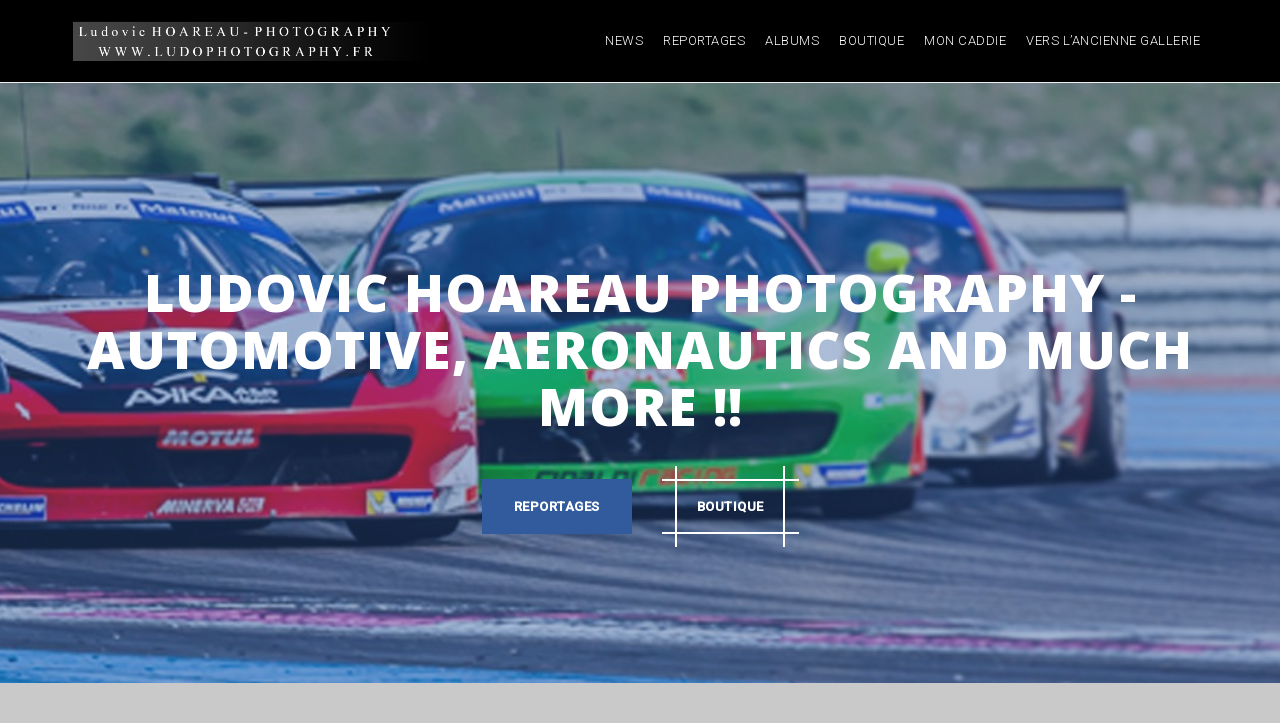

--- FILE ---
content_type: text/html; charset=UTF-8
request_url: http://www.ludophotography.fr/2022/08/publication-dans-la-depeche-du-midi/
body_size: 7189
content:
<!DOCTYPE html>
<html lang="fr-FR">
<head>
<meta charset="UTF-8">
<meta name="viewport" content="width=device-width, initial-scale=1">
<link rel="profile" href="http://gmpg.org/xfn/11">
<link rel="pingback" href="http://www.ludophotography.fr/xmlrpc.php">

<title>[PUBLICATION] &#8230;. dans la Dépêche du Midi &#8211; LudoPhotography</title>
<link rel='dns-prefetch' href='//fonts.googleapis.com' />
<link rel='dns-prefetch' href='//s.w.org' />
<link rel="alternate" type="application/rss+xml" title="LudoPhotography &raquo; Flux" href="http://www.ludophotography.fr/feed/" />
<link rel="alternate" type="application/rss+xml" title="LudoPhotography &raquo; Flux des commentaires" href="http://www.ludophotography.fr/comments/feed/" />
		<script type="text/javascript">
			window._wpemojiSettings = {"baseUrl":"https:\/\/s.w.org\/images\/core\/emoji\/2.4\/72x72\/","ext":".png","svgUrl":"https:\/\/s.w.org\/images\/core\/emoji\/2.4\/svg\/","svgExt":".svg","source":{"concatemoji":"http:\/\/www.ludophotography.fr\/wp-includes\/js\/wp-emoji-release.min.js?ver=4.9.3"}};
			!function(a,b,c){function d(a,b){var c=String.fromCharCode;l.clearRect(0,0,k.width,k.height),l.fillText(c.apply(this,a),0,0);var d=k.toDataURL();l.clearRect(0,0,k.width,k.height),l.fillText(c.apply(this,b),0,0);var e=k.toDataURL();return d===e}function e(a){var b;if(!l||!l.fillText)return!1;switch(l.textBaseline="top",l.font="600 32px Arial",a){case"flag":return!(b=d([55356,56826,55356,56819],[55356,56826,8203,55356,56819]))&&(b=d([55356,57332,56128,56423,56128,56418,56128,56421,56128,56430,56128,56423,56128,56447],[55356,57332,8203,56128,56423,8203,56128,56418,8203,56128,56421,8203,56128,56430,8203,56128,56423,8203,56128,56447]),!b);case"emoji":return b=d([55357,56692,8205,9792,65039],[55357,56692,8203,9792,65039]),!b}return!1}function f(a){var c=b.createElement("script");c.src=a,c.defer=c.type="text/javascript",b.getElementsByTagName("head")[0].appendChild(c)}var g,h,i,j,k=b.createElement("canvas"),l=k.getContext&&k.getContext("2d");for(j=Array("flag","emoji"),c.supports={everything:!0,everythingExceptFlag:!0},i=0;i<j.length;i++)c.supports[j[i]]=e(j[i]),c.supports.everything=c.supports.everything&&c.supports[j[i]],"flag"!==j[i]&&(c.supports.everythingExceptFlag=c.supports.everythingExceptFlag&&c.supports[j[i]]);c.supports.everythingExceptFlag=c.supports.everythingExceptFlag&&!c.supports.flag,c.DOMReady=!1,c.readyCallback=function(){c.DOMReady=!0},c.supports.everything||(h=function(){c.readyCallback()},b.addEventListener?(b.addEventListener("DOMContentLoaded",h,!1),a.addEventListener("load",h,!1)):(a.attachEvent("onload",h),b.attachEvent("onreadystatechange",function(){"complete"===b.readyState&&c.readyCallback()})),g=c.source||{},g.concatemoji?f(g.concatemoji):g.wpemoji&&g.twemoji&&(f(g.twemoji),f(g.wpemoji)))}(window,document,window._wpemojiSettings);
		</script>
		<style type="text/css">
img.wp-smiley,
img.emoji {
	display: inline !important;
	border: none !important;
	box-shadow: none !important;
	height: 1em !important;
	width: 1em !important;
	margin: 0 .07em !important;
	vertical-align: -0.1em !important;
	background: none !important;
	padding: 0 !important;
}
</style>
<link rel='stylesheet' id='otgs-ico-css'  href='http://www.ludophotography.fr/wp-content/plugins/woocommerce-multilingual/res/css/otgs-ico.css?ver=4.3.6' type='text/css' media='all' />
<link rel='stylesheet' id='wpml-wcml-css'  href='http://www.ludophotography.fr/wp-content/plugins/woocommerce-multilingual/res/css/management.css?ver=4.3.6' type='text/css' media='all' />
<link rel='stylesheet' id='woocommerce_admin_styles-css'  href='http://www.ludophotography.fr/wp-content/plugins/woocommerce/assets/css/admin.css?ver=3.4.6' type='text/css' media='all' />
<link rel='stylesheet' id='perth-bootstrap-css'  href='http://www.ludophotography.fr/wp-content/themes/perth/css/bootstrap/bootstrap.min.css?ver=1' type='text/css' media='all' />
<link rel='stylesheet' id='edsanimate-animo-css-css'  href='http://www.ludophotography.fr/wp-content/plugins/animate-it/assets/css/animate-animo.css?ver=4.9.3' type='text/css' media='all' />
<link rel='stylesheet' id='bwg_sumoselect-css'  href='http://www.ludophotography.fr/wp-content/plugins/photo-gallery/css/sumoselect.min.css?ver=3.0.3' type='text/css' media='all' />
<link rel='stylesheet' id='bwg_font-awesome-css'  href='http://www.ludophotography.fr/wp-content/plugins/photo-gallery/css/font-awesome/font-awesome.min.css?ver=4.6.3' type='text/css' media='all' />
<link rel='stylesheet' id='bwg_mCustomScrollbar-css'  href='http://www.ludophotography.fr/wp-content/plugins/photo-gallery/css/jquery.mCustomScrollbar.min.css?ver=1.5.6' type='text/css' media='all' />
<link rel='stylesheet' id='bwg_frontend-css'  href='http://www.ludophotography.fr/wp-content/plugins/photo-gallery/css/bwg_frontend.css?ver=1.5.6' type='text/css' media='all' />
<link rel='stylesheet' id='woocommerce-layout-css'  href='http://www.ludophotography.fr/wp-content/plugins/woocommerce/assets/css/woocommerce-layout.css?ver=3.4.6' type='text/css' media='all' />
<link rel='stylesheet' id='woocommerce-smallscreen-css'  href='http://www.ludophotography.fr/wp-content/plugins/woocommerce/assets/css/woocommerce-smallscreen.css?ver=3.4.6' type='text/css' media='only screen and (max-width: 768px)' />
<link rel='stylesheet' id='woocommerce-general-css'  href='http://www.ludophotography.fr/wp-content/plugins/woocommerce/assets/css/woocommerce.css?ver=3.4.6' type='text/css' media='all' />
<style id='woocommerce-inline-inline-css' type='text/css'>
.woocommerce form .form-row .required { visibility: visible; }
</style>
<link rel='stylesheet' id='perth-body-fonts-css'  href='//fonts.googleapis.com/css?family=Roboto%3A500%2C300%2C500italic%2C300italic&#038;ver=4.9.3' type='text/css' media='all' />
<link rel='stylesheet' id='perth-headings-fonts-css'  href='//fonts.googleapis.com/css?family=Open+Sans%3A400italic%2C600italic%2C400%2C600%2C800&#038;ver=4.9.3' type='text/css' media='all' />
<link rel='stylesheet' id='perth-style-css'  href='http://www.ludophotography.fr/wp-content/themes/perth/style.css?ver=4.9.3' type='text/css' media='all' />
<style id='perth-style-inline-css' type='text/css'>
@media only screen and (min-width: 992px) {.header-image { height:600px; }}
.site-header { background-color:#000000;}
.site-title a, .site-title a:hover { color:#2B3C4D}
.site-description { color:#808D99}
.main-navigation a { color:#ffffff}
.main-navigation ul ul a { color:#d5d5d5}
.main-navigation ul ul li { background-color:#242D37}
.header-text { color:#ffffff}
body { color:#798A9B}
.footer-widgets { background-color:#242D37}
.overlay { background-color:#1c1c1c}
.header-overlay { background-color:#315b9d}
.site-title { font-size:36px; }
.site-description { font-size:14px; }
.main-navigation li { font-size:13px; }
h1 { font-size:36px; }
h2 { font-size:30px; }
h3 { font-size:24px; }
h4 { font-size:18px; }
h5 { font-size:14px; }
h6 { font-size:12px; }
body { font-size:14px; }
.panel-grid .widget-title { font-size:36px; }

</style>
<link rel='stylesheet' id='perth-font-awesome-css'  href='http://www.ludophotography.fr/wp-content/themes/perth/fonts/font-awesome.min.css?ver=4.9.3' type='text/css' media='all' />
<script type='text/javascript' src='http://www.ludophotography.fr/wp-includes/js/jquery/jquery.js?ver=1.12.4'></script>
<script type='text/javascript' src='http://www.ludophotography.fr/wp-includes/js/jquery/jquery-migrate.min.js?ver=1.4.1'></script>
<script type='text/javascript' src='http://www.ludophotography.fr/wp-content/plugins/woocommerce-multilingual/res/js/tooltip_init.min.js?ver=4.3.6'></script>
<script type='text/javascript' src='http://www.ludophotography.fr/wp-content/plugins/perth-portfolio//lib/js/isotope.min.js?ver=1'></script>
<link rel='https://api.w.org/' href='http://www.ludophotography.fr/wp-json/' />
<link rel="EditURI" type="application/rsd+xml" title="RSD" href="http://www.ludophotography.fr/xmlrpc.php?rsd" />
<link rel="wlwmanifest" type="application/wlwmanifest+xml" href="http://www.ludophotography.fr/wp-includes/wlwmanifest.xml" /> 
<link rel='prev' title='[REPORTAGE] Des hélico de partout &#8230;' href='http://www.ludophotography.fr/2022/07/reportage-des-helico-de-partout/' />
<link rel='next' title='[SHOOTING] Un peu de Musique avec les CALIMERO' href='http://www.ludophotography.fr/2022/08/shooting-un-peu-de-musique-avec-les-calimero/' />
<meta name="generator" content="WordPress 4.9.3" />
<meta name="generator" content="WooCommerce 3.4.6" />
<link rel="canonical" href="http://www.ludophotography.fr/2022/08/publication-dans-la-depeche-du-midi/" />
<link rel='shortlink' href='http://www.ludophotography.fr/?p=1736' />
<link rel="alternate" type="application/json+oembed" href="http://www.ludophotography.fr/wp-json/oembed/1.0/embed?url=http%3A%2F%2Fwww.ludophotography.fr%2F2022%2F08%2Fpublication-dans-la-depeche-du-midi%2F" />
<link rel="alternate" type="text/xml+oembed" href="http://www.ludophotography.fr/wp-json/oembed/1.0/embed?url=http%3A%2F%2Fwww.ludophotography.fr%2F2022%2F08%2Fpublication-dans-la-depeche-du-midi%2F&#038;format=xml" />
<!-- Analytics by WP-Statistics v12.6.6.1 - https://wp-statistics.com/ -->
	<noscript><style>.woocommerce-product-gallery{ opacity: 1 !important; }</style></noscript>
		<style type="text/css">
		.header-image {
			background-image: url(http://www.ludophotography.fr/wp-content/uploads/2015/11/cropped-MG_37921.jpg);
			display: block;
		}
	</style>
	<style type="text/css" id="custom-background-css">
body.custom-background { background-color: #c9c9c9; }
</style>
</head>

<body class="post-template-default single single-post postid-1736 single-format-standard custom-background woocommerce-no-js">
<div class="preloader">
	<div class="preload-inner">
		<div class="box1 preloader-box"></div>
		<div class="box2 preloader-box"></div>
		<div class="box3 preloader-box"></div>
		<div class="box4 preloader-box"></div>
	</div>
</div>	

<div id="page" class="hfeed site">
	<a class="skip-link screen-reader-text" href="#content">Skip to content</a>

	<header id="masthead" class="site-header clearfix" role="banner">
		<div class="container">
						<div class="site-branding col-md-4 col-sm-6 col-xs-12">
				<a href="http://www.ludophotography.fr/" title="LudoPhotography"><img class="site-logo" src="http://www.ludophotography.fr/wp-content/uploads/2016/08/Signature-L-u-d-o-v-i-c-H-O-A-R-E-A-U-Phtography-SITE.png" alt="LudoPhotography" /></a>			</div>
						<nav id="site-navigation" class="main-navigation col-md-8" role="navigation">
				<div class="menu-menu-court-container"><ul id="primary-menu" class="menu"><li id="menu-item-671" class="menu-item menu-item-type-post_type menu-item-object-page current_page_parent menu-item-671"><a href="http://www.ludophotography.fr/my-blog-page/">News</a></li>
<li id="menu-item-1287" class="menu-item menu-item-type-custom menu-item-object-custom menu-item-1287"><a href="https://www.jingoo.com/infos/acces.php/3046555">Reportages</a></li>
<li id="menu-item-1264" class="menu-item menu-item-type-post_type menu-item-object-page menu-item-1264"><a href="http://www.ludophotography.fr/album/">Albums</a></li>
<li id="menu-item-672" class="menu-item menu-item-type-post_type menu-item-object-page menu-item-672"><a href="http://www.ludophotography.fr/shop/">Boutique</a></li>
<li id="menu-item-673" class="menu-item menu-item-type-post_type menu-item-object-page menu-item-673"><a href="http://www.ludophotography.fr/cart/">Mon Caddie</a></li>
<li id="menu-item-674" class="menu-item menu-item-type-custom menu-item-object-custom menu-item-674"><a href="http://www.ludophotography.fr/Xindex.html">Vers l&#8217;ancienne Gallerie</a></li>
</ul></div>			</nav><!-- #site-navigation -->
			<nav class="mobile-nav"></nav>
		</div>
	</header><!-- #masthead -->
	<div class="header-clone"></div>

		<div class="header-image">
		<div class="header-overlay"></div>
		<div class="header-info">
			<h3 class="header-text"> Ludovic HOAREAU Photography - Automotive, Aeronautics and much more !!</h3>
			<div class="header-buttons"><a class="button header-button left-button" href="https://www.jingoo.com/infos/acces.php/3046555">Reportages</a><a class="button header-button right-button" href="http://www.ludophotography.fr/shop/">Boutique</a></div></div>	</div>
	
	<div id="content" class="site-content">
		<div id="content-wrapper" class="container">
	
	<div id="primary" class="content-area ">
		<main id="main" class="site-main" role="main">

		
			
<article id="post-1736" class="post-1736 post type-post status-publish format-standard has-post-thumbnail hentry category-auto category-publication tag-296-gtb tag-ferrari tag-publication">

			<div class="entry-thumb">
			<img width="960" height="620" src="http://www.ludophotography.fr/wp-content/uploads/2023/03/298574852_491905966269440_4525419273290974827_n.jpg" class="attachment-perth-large-thumb size-perth-large-thumb wp-post-image" alt="" srcset="http://www.ludophotography.fr/wp-content/uploads/2023/03/298574852_491905966269440_4525419273290974827_n.jpg 960w, http://www.ludophotography.fr/wp-content/uploads/2023/03/298574852_491905966269440_4525419273290974827_n-300x194.jpg 300w, http://www.ludophotography.fr/wp-content/uploads/2023/03/298574852_491905966269440_4525419273290974827_n-768x496.jpg 768w, http://www.ludophotography.fr/wp-content/uploads/2023/03/298574852_491905966269440_4525419273290974827_n-480x310.jpg 480w, http://www.ludophotography.fr/wp-content/uploads/2023/03/298574852_491905966269440_4525419273290974827_n-410x265.jpg 410w, http://www.ludophotography.fr/wp-content/uploads/2023/03/298574852_491905966269440_4525419273290974827_n-100x65.jpg 100w, http://www.ludophotography.fr/wp-content/uploads/2023/03/298574852_491905966269440_4525419273290974827_n-275x178.jpg 275w, http://www.ludophotography.fr/wp-content/uploads/2023/03/298574852_491905966269440_4525419273290974827_n-600x388.jpg 600w" sizes="(max-width: 960px) 100vw, 960px" />		</div>
		
	<header class="entry-header">
				<div class="entry-meta">
			<span class="posted-on"><i class="fa fa-calendar"></i> <a href="http://www.ludophotography.fr/2022/08/publication-dans-la-depeche-du-midi/" rel="bookmark"><time class="entry-date published" datetime="2022-08-09T23:21:23+00:00">9 août 2022</time><time class="updated" datetime="2023-03-19T13:25:12+00:00">19 mars 2023</time></a></span><span class="byline"><i class="fa fa-user"></i> <span class="author vcard"><a class="url fn n" href="http://www.ludophotography.fr/author/vladec/">LudoPhotography</a></span></span><span class="cat-links"><i class="fa fa-folder"></i> <a href="http://www.ludophotography.fr/category/auto/" rel="category tag">Auto</a>, <a href="http://www.ludophotography.fr/category/publication/" rel="category tag">Publication</a></span>		</div><!-- .entry-meta -->
				<h1 class="entry-title">[PUBLICATION] &#8230;. dans la Dépêche du Midi</h1>	
	</header><!-- .entry-header -->

	<div class="entry-content">
		<div class="" dir="auto">
<div id="jsc_c_1m1" class="x1iorvi4 x1pi30zi x1swvt13 x1l90r2v" data-ad-comet-preview="message" data-ad-preview="message">
<div class="x78zum5 xdt5ytf xz62fqu x16ldp7u">
<div class="xu06os2 x1ok221b">
<div class="x11i5rnm xat24cr x1mh8g0r x1vvkbs xdj266r x126k92a">
<div dir="auto">Une de mes photos pour illustrer un article Ferrari dans la Dépêche du Midi.</div>
<div dir="auto">Photo prise pendant un événement Ferrari à Toulouse.</div>
<div dir="auto">Je remercie le journaliste d&#8217;avoir pris contact avec moi pour cette publication.</div>
<div dir="auto"></div>
</div>
<div dir="auto"></div>
</div>
<div dir="auto"></div>
</div>
</div>
</div>
			</div><!-- .entry-content -->

	<footer class="entry-footer">
		<span class="tags-links"><i class="fa fa-tags"></i> <a href="http://www.ludophotography.fr/tag/296-gtb/" rel="tag">296 GTB</a>, <a href="http://www.ludophotography.fr/tag/ferrari/" rel="tag">FERRARI</a>, <a href="http://www.ludophotography.fr/tag/publication/" rel="tag">Publication</a></span>	</footer><!-- .entry-footer -->
</article><!-- #post-## -->

			
	<nav class="navigation post-navigation" role="navigation">
		<h2 class="screen-reader-text">Navigation de l’article</h2>
		<div class="nav-links"><div class="nav-previous"><a href="http://www.ludophotography.fr/2022/07/reportage-des-helico-de-partout/" rel="prev">[REPORTAGE] Des hélico de partout &#8230;</a></div><div class="nav-next"><a href="http://www.ludophotography.fr/2022/08/shooting-un-peu-de-musique-avec-les-calimero/" rel="next">[SHOOTING] Un peu de Musique avec les CALIMERO</a></div></div>
	</nav>
			
		
		</main><!-- #main -->
	</div><!-- #primary -->


<div id="secondary" class="widget-area" role="complementary">
	<aside id="search-2" class="widget widget_search"><form role="search" method="get" class="search-form" action="http://www.ludophotography.fr/">
				<label>
					<span class="screen-reader-text">Rechercher :</span>
					<input type="search" class="search-field" placeholder="Recherche&hellip;" value="" name="s" />
				</label>
				<input type="submit" class="search-submit" value="Rechercher" />
			</form></aside>		<aside id="recent-posts-2" class="widget widget_recent_entries">		<h4 class="widget-title">Articles récents</h4>		<ul>
											<li>
					<a href="http://www.ludophotography.fr/2024/05/reportage-airexpo-2024/">[REPORTAGE] AirExpo 2024</a>
									</li>
											<li>
					<a href="http://www.ludophotography.fr/2024/03/shooting-gamstat-armee-de-terre/">[SHOOTING] GAMSTAT &#8211; Armée de Terre</a>
									</li>
											<li>
					<a href="http://www.ludophotography.fr/2024/02/reportage-publication-rencontre-avec-dorine-bourneton/">[REPORTAGE &#038; PUBLICATION] Rencontre avec Dorine BOURNETON</a>
									</li>
											<li>
					<a href="http://www.ludophotography.fr/2024/01/bonne-annee-2024/">BONNE ANNEE 2024</a>
									</li>
											<li>
					<a href="http://www.ludophotography.fr/2023/10/reportage-base-aerienne-702-avord/">[REPORTAGE] Base Aérienne 702 &#8211; Avord</a>
									</li>
					</ul>
		</aside></div><!-- #secondary -->
		</div>
	</div><!-- #content -->

    <a class="go-top"><i class="fa fa-angle-up"></i></a>


	<footer id="colophon" class="site-footer clearfix" role="contentinfo">
    
			    <div class="footer-area">
		    <div class="footer-branding">
				<h1 class="site-title"><a href="http://www.ludophotography.fr/" rel="home">LudoPhotography</a></h1>
			</div>
			

	
	<div id="sidebar-footer" class="footer-widgets clearfix" role="complementary">
					<div class="footer-column col-md-6 col-sm-6">
				<aside id="text-4" class="  widget widget_text"><h4 class="widget-title">About me</h4>			<div class="textwidget">Photographe autodidacte et passionné. 

 La photographie me permet de fédérer plusieurs passions et de les exprimer en images. 
 J’aime garder le coté « authentique » de l’instant en captant des moments de douceur, de tension, de surprise …
Mes images tentent de flotter subtilement entre moments uniques, émotions et souvenirs. 

Un voyage aux cœurs de plusieurs univers qui a pour but de vous transmettre autant de plaisir que j’en ai eu à prendre ces morceaux de réalité. 

 Une bonne image est lié aux expériences, à la sensibilité de chacun ; à sa capacité de s’émouvoir, à comprendre le message caché......</div>
		</aside>			</div>
			
					<div class="footer-column col-md-6 col-sm-6">
				<aside id="perth_contact_info-4" class="  widget perth_contact_info_widget"><h4 class="widget-title">Connection</h4><div class="contact-address"><span><i class="fa fa-home"></i></span>Toulouse, Midi-Pyrenée - FRANCE</div><div class="contact-phone"><span><i class="fa fa-phone"></i></span>06 03 98 42 40</div><div class="contact-email"><span><i class="fa fa-envelope"></i></span><a href="mailto:&#108;&#117;do.&#104;&#111;a&#114;e&#97;u&#64;g&#109;ai&#108;.com">&#108;&#117;do.&#104;&#111;a&#114;e&#97;u&#64;g&#109;ai&#108;.com</a></div></aside>			</div>
			
	</div>		</div>
		
		<div class="site-info container">

			<a href="http://wordpress.org/">Proudly powered by Ludovic HOAREAU with WordPress</a>

			<span class="sep"> | </span>

			Copyright - <a href="http://www.ludophotography.fr/mentions-legales" rel="designer">Mentions Legales</a> by Ludovic Hoareau - Photography.
		</div><!-- .site-info -->
	</footer>


</div><!-- #page -->

	<script type="text/javascript">
		var c = document.body.className;
		c = c.replace(/woocommerce-no-js/, 'woocommerce-js');
		document.body.className = c;
	</script>
	<script type='text/javascript' src='http://www.ludophotography.fr/wp-content/plugins/woocommerce/assets/js/jquery-tiptip/jquery.tipTip.min.js?ver=3.4.6'></script>
<script type='text/javascript' src='http://www.ludophotography.fr/wp-content/plugins/animate-it/assets/js/animo.min.js?ver=1.0.3'></script>
<script type='text/javascript' src='http://www.ludophotography.fr/wp-content/plugins/animate-it/assets/js/jquery.ba-throttle-debounce.min.js?ver=1.1'></script>
<script type='text/javascript' src='http://www.ludophotography.fr/wp-content/plugins/animate-it/assets/js/viewportchecker.js?ver=1.4.4'></script>
<script type='text/javascript' src='http://www.ludophotography.fr/wp-content/plugins/animate-it/assets/js/edsanimate.js?ver=1.4.4'></script>
<script type='text/javascript'>
/* <![CDATA[ */
var edsanimate_options = {"offset":"75","hide_hz_scrollbar":"1","hide_vl_scrollbar":"0"};
/* ]]> */
</script>
<script type='text/javascript' src='http://www.ludophotography.fr/wp-content/plugins/animate-it/assets/js/edsanimate.site.js?ver=1.4.5'></script>
<script type='text/javascript' src='http://www.ludophotography.fr/wp-content/plugins/photo-gallery/js/jquery.sumoselect.min.js?ver=3.0.3'></script>
<script type='text/javascript' src='http://www.ludophotography.fr/wp-content/plugins/photo-gallery/js/jquery.mobile.min.js?ver=1.5.6'></script>
<script type='text/javascript' src='http://www.ludophotography.fr/wp-content/plugins/photo-gallery/js/jquery.mCustomScrollbar.concat.min.js?ver=1.5.6'></script>
<script type='text/javascript' src='http://www.ludophotography.fr/wp-content/plugins/photo-gallery/js/jquery.fullscreen-0.4.1.min.js?ver=0.4.1'></script>
<script type='text/javascript'>
/* <![CDATA[ */
var bwg_objectL10n = {"bwg_field_required":"field is required.","bwg_mail_validation":"Ce n'est pas une adresse email valide. ","bwg_search_result":"Il n'y a pas d'images correspondant \u00e0 votre recherche.","is_pro":""};
/* ]]> */
</script>
<script type='text/javascript' src='http://www.ludophotography.fr/wp-content/plugins/photo-gallery/js/bwg_gallery_box.js?ver=1.5.6'></script>
<script type='text/javascript' src='http://www.ludophotography.fr/wp-content/plugins/photo-gallery/js/bwg_embed.js?ver=1.5.6'></script>
<script type='text/javascript'>
/* <![CDATA[ */
var bwg_objectsL10n = {"bwg_select_tag":"Select Tag","bwg_order_by":"Order By","bwg_search":"Recherche","bwg_show_ecommerce":"Show Ecommerce","bwg_hide_ecommerce":"Hide Ecommerce","bwg_show_comments":"Afficher les commentaires","bwg_hide_comments":"Masquer les commentaires","bwg_how_comments":"how Comments","bwg_restore":"Restaurer","bwg_maximize":"Maximisez","bwg_fullscreen":"Plein \u00e9cran","bwg_search_tag":"SEARCH...","bwg_tag_no_match":"No tags found","bwg_all_tags_selected":"All tags selected","bwg_tags_selected":"tags selected","play":"Lecture","pause":"Pause","is_pro":""};
/* ]]> */
</script>
<script type='text/javascript' src='http://www.ludophotography.fr/wp-content/plugins/photo-gallery/js/bwg_frontend.js?ver=1.5.6'></script>
<script type='text/javascript'>
/* <![CDATA[ */
var wc_add_to_cart_params = {"ajax_url":"\/wp-admin\/admin-ajax.php","wc_ajax_url":"\/?wc-ajax=%%endpoint%%","i18n_view_cart":"Voir le panier","cart_url":"http:\/\/www.ludophotography.fr\/cart\/","is_cart":"","cart_redirect_after_add":"no"};
/* ]]> */
</script>
<script type='text/javascript' src='http://www.ludophotography.fr/wp-content/plugins/woocommerce/assets/js/frontend/add-to-cart.min.js?ver=3.4.6'></script>
<script type='text/javascript' src='http://www.ludophotography.fr/wp-content/plugins/woocommerce/assets/js/jquery-blockui/jquery.blockUI.min.js?ver=2.70'></script>
<script type='text/javascript' src='http://www.ludophotography.fr/wp-content/plugins/woocommerce/assets/js/js-cookie/js.cookie.min.js?ver=2.1.4'></script>
<script type='text/javascript'>
/* <![CDATA[ */
var woocommerce_params = {"ajax_url":"\/wp-admin\/admin-ajax.php","wc_ajax_url":"\/?wc-ajax=%%endpoint%%"};
/* ]]> */
</script>
<script type='text/javascript' src='http://www.ludophotography.fr/wp-content/plugins/woocommerce/assets/js/frontend/woocommerce.min.js?ver=3.4.6'></script>
<script type='text/javascript'>
/* <![CDATA[ */
var wc_cart_fragments_params = {"ajax_url":"\/wp-admin\/admin-ajax.php","wc_ajax_url":"\/?wc-ajax=%%endpoint%%","cart_hash_key":"wc_cart_hash_723582e8b9e2f10824215ac29fdf9e26","fragment_name":"wc_fragments_723582e8b9e2f10824215ac29fdf9e26"};
/* ]]> */
</script>
<script type='text/javascript' src='http://www.ludophotography.fr/wp-content/plugins/woocommerce/assets/js/frontend/cart-fragments.min.js?ver=3.4.6'></script>
<script type='text/javascript' src='http://www.ludophotography.fr/wp-content/themes/perth/js/scripts.js?ver=4.9.3'></script>
<script type='text/javascript' src='http://www.ludophotography.fr/wp-content/themes/perth/js/main.min.js?ver=4.9.3'></script>
<script type='text/javascript' src='http://www.ludophotography.fr/wp-content/themes/perth/js/skip-link-focus-fix.js?ver=20130115'></script>
<script type='text/javascript' src='http://www.ludophotography.fr/wp-includes/js/wp-embed.min.js?ver=4.9.3'></script>

</body>
</html>


--- FILE ---
content_type: text/css
request_url: http://www.ludophotography.fr/wp-content/plugins/woocommerce-multilingual/res/css/management.css?ver=4.3.6
body_size: 3114
content:
.wcml-wrap{border:1px solid #CCCCCC;padding:15px;background-color:#ffffff}.wcml-wrap:before,.wcml-wrap:after{content:" ";display:table}.wcml-wrap:after{clear:both}.dis_base{opacity:0.5}.display-block{display:block}.wcml-wrap{margin-bottom:20px;min-width:900px}.wcml-wrap .wpml-tabs{margin-top:0}.wcml-wrap .otgs-ico-yes,.wcml-wrap .otgs-ico-ok{color:#51a351}.wcml-wrap .otgs-ico-no,.wcml-wrap .otgs-ico-warning,.wcml-wrap .otgs-ico-delete{color:#9d261d}.wcml-wrap .otgs-ico-edit{color:#3a87ad}.wcml-wrap .otgs-ico-in-progress{color:#ffb800}@media (max-width: 1199px){.wcml-wrap .tablenav.top{height:auto}.wcml-wrap .tablenav.top.wcml-product-translation-filtering .alignright,.wcml-wrap .tablenav.top.wcml-product-translation-filtering .alignleft{float:none;margin-bottom:5px}}[class*="otgs-ico"]:before{font-size:16px}.wcml-tabs{min-width:930px}.wcml-tabs:before,.wcml-tabs:after{content:" ";display:table}.wcml-tabs:after{clear:both}.wcml-tabs .nav-tab{margin-top:5px}@media (max-width: 1350px){.wcml-tabs .nav-tab{margin-left:.2em}}.wcml-tabs .nav-tab [class*="otgs-ico"]:before{font-size:18px}.wcml-section{clear:both;padding:0 0 15px 0;margin:0 0 15px 0;border-bottom:1px solid #ededed;min-width:900px}.wcml-section:after{content:'';display:table;clear:both}.wcml-section:last-of-type{border:none;margin:0}.explanation-text{color:#999}h4+.explanation-text{margin-top:-1.1em;margin-bottom:1.33em}.wcml-section-content .wcml-section-content-inner:not(:last-child){margin:0 0 20px 0;padding:0 0 10px 0;border-bottom:1px solid #ededed}.wcml-section-header{width:310px;float:left}.wcml-section-header h3{font-weight:normal;font-size:1.4em;margin-top:0.7em}.wcml-section-header h3 .wcml-tip:before{vertical-align:top}.wcml-section-content{float:left;width:680px;margin-left:30px}.wcml-section-content-wide{width:-webkit-calc(100% - 360px);width:calc(100% - 360px)}.wcml_products{margin:20px 0;position:relative}.button-wrap,.widefat td .button-wrap{text-align:right;margin:10px 0}.currency_action_update{display:inline-block}.wcml-co-dialog.hidden{display:none}.wcml-co-dialog .wpml-form-row label{width:215px;text-align:left}.wcml-co-dialog input,.wcml-co-dialog select{width:145px}.wcml-co-dialog .currency_code label{width:100px;vertical-align:top}.wcml-co-dialog .currency_code select{width:auto;max-width:-webkit-calc(100% - 165px);max-width:calc(100% - 165px)}.wcml-co-dialog .wcml-co-exchange-rate label{width:100px;vertical-align:top}.wcml-co-dialog .wcml-co-exchange-rate input{margin:0 !important;width:75px}.wcml-co-dialog .wcml-co-exchange-rate .wcml-co-set-rate{display:inline-block;padding:4px 15px 7px 15px;max-width:265px}.wcml-co-dialog .wcml-co-exchange-rate small{display:block;margin-top:5px}.wcml-co-dialog .wcml-co-help-link{margin-top:7px}.wcml-co-dialog .wcml-co-preview label{width:120px;vertical-align:middle}.wcml-co-dialog .wcml-co-preview .wcml-co-preview-value{display:inline-block;padding:7px 15px;border:1px solid #555;font-size:1.4em;font-weight:bold;vertical-align:middle;margin:15px 0}table.widefat.currency_table{float:left;width:320px;border-right:none}table.widefat.currency_table td.wcml-col-currency,table.widefat.currency_table td.wcml-col-rate{padding-top:7px;padding-bottom:0;vertical-align:top}table.widefat.currency_table td.wcml-col-currency .truncate{max-width:120px;display:block}table.widefat.currency_table td.wcml-col-currency small{display:block}table.widefat.currency_table td.wcml-col-edit a{position:relative;top:-3px}table.widefat.currency_table td.wcml-col-rate{font-size:.85em}table.widefat.currency_table td.wcml-col-rate .truncate{max-width:75px;display:block}table.widefat.currency_delete_table{float:left;width:50px;border-left:none;clear:none}table.widefat.currency_delete_table td.wcml-col-delete{vertical-align:middle;text-align:center}table.widefat.currency_delete_table td.wcml-col-delete:first-child{border-left:1px solid #e5e5e5}.currency_value .wcml-error,.wcml-error{font-size:10px;color:#f00;display:inline-block}.trbl_variables_products{padding:10px;border:1px solid #8cceea;background-color:#eff8fc;border-radius:5px}.trbl_variables_products label span{font-weight:bold}.wcml_trbl_warning{padding:10px;margin-bottom:10px;border:1px solid #f00;background-color:#ffb7b7;border-radius:5px 5px}#wcml_sync_variations{background-color:#21759b;background-image:-webkit-linear-gradient(top, #2a95c5, #21759b);background-image:linear-gradient(to bottom, #2a95c5, #21759b);border-color:#21759b;border-bottom-color:#1e6a8d;box-shadow:inset 0 1px 0 rgba(120,200,230,0.5);color:#fff;text-decoration:none;text-shadow:0 1px 0 rgba(0,0,0,0.1)}.wcml_duplicate_product_notice td{border-bottom:none !important}.wcml_product_status_text,.prod_parent_text{font-style:italic;color:#9A9A9A}.wcml_no_found_text{text-align:center}.currency_languages{position:relative;text-align:center}.currency_languages:first-child{border-left:1px solid #e5e5e5}.currency_languages ul{margin:0;text-align:center}.currency_languages ul li{margin:0;display:none}.currency_languages ul li.on{display:inline-block}table.widefat.currency_lang_table{border-left:none;border-right:none}table.widefat.currency_lang_table thead tr{height:28px}table.widefat.currency_lang_table thead td{border-bottom:0;text-align:center;padding-top:3px;padding-bottom:1px;font-size:1em}table.widefat.currency_lang_table thead th{padding-top:0;padding-bottom:0;text-align:center}.currency_wrap{width:-webkit-calc(100% - 320px - 50px);width:calc(100% - 320px - 50px);float:left;margin-bottom:10px}.currency_inner{overflow-x:auto;overflow-y:visible}.currency_table,.currency_lang_table,.currency_delete_table{clear:none}.currency_table thead tr,.currency_lang_table thead tr,.currency_delete_table thead tr{height:56px}.currency_table tr,.currency_lang_table tr,.currency_delete_table tr{height:50px}.currency_lang_table th{text-align:center}.currency_lang_table td{vertical-align:middle}.currency_lang_table.widefat td{padding-right:0;padding-left:0}.default_currency select{font-size:9px;height:24px;margin:0;margin-right:2px;padding:2px 0}.default_currency td{border-top:1px solid #e5e5e5}.default_currency .inf_message{font-size:10px;font-style:italic;color:#9A9A9A}#wcml_currencies_order{display:block;overflow:hidden;width:100%}#wcml_currencies_order li{float:left;margin:2px 4px 2px 0;padding:2px 8px;border:1px solid #DFDFDF;border-radius:2px;background:-webkit-linear-gradient(bottom, #ECECEC, #F9F9F9) repeat scroll 0 0 #F1F1F1;background:linear-gradient(to top, #ECECEC, #F9F9F9) repeat scroll 0 0 #F1F1F1;cursor:move}.wcml_currencies_order_ajx_resp{font-weight:500;margin:0 5px;padding:1px 4px 2px;border-radius:3px;white-space:nowrap;color:#46b450;background-color:rgba(92,255,102,0.15)}.wcml-cs-list{font-size:inherit;width:100%;border-collapse:collapse;border:lightgrey 1px solid;vertical-align:middle}.wcml-cs-list thead tr{border:lightgrey 1px solid}.wcml-cs-list th,.wcml-cs-list td{text-align:center;padding:5px}.wcml-cs-list .wcml-cs-cell-preview{text-align:start}.wcml-cs-list .wcml-cs-actions{width:60px}.wcml-cs-list .wcml-cs-actions a{display:inline-block;width:20px;cursor:pointer}.wcml-currency-preview-wrapper{background-color:#fff;padding:15px 10px 10px;border:1px solid #ccc;width:100%;min-width:150px;min-height:120px;box-sizing:border-box;position:relative;display:-webkit-box !important;display:-ms-flexbox !important;display:flex !important;-webkit-box-align:center;-ms-flex-align:center;align-items:center;-webkit-box-pack:center;-ms-flex-pack:center;justify-content:center}.wcml-currency-preview-wrapper .wcml-currency-preview-label{position:absolute;top:5px;left:10px;z-index:101;display:inline-block;padding:2px;background:rgba(255,255,255,0.9)}.wcml-currency-preview-wrapper .spinner{position:absolute;bottom:5px;right:0;z-index:101}.wcml-cs-dialog .wcml-currency-switcher-options-form input{max-width:100%}@media (min-width: 1000px){.wcml-cs-dialog .wcml-currency-switcher-options-form{display:-webkit-box;display:-ms-flexbox;display:flex;-ms-flex-wrap:wrap;flex-wrap:wrap;-webkit-box-align:start;-ms-flex-align:start;align-items:flex-start}.wcml-cs-dialog .wcml-currency-switcher-options-form .wcml-currency-switcher-options{width:60%;-webkit-box-ordinal-group:2;-ms-flex-order:1;order:1;box-sizing:border-box}.wcml-cs-dialog .wcml-currency-switcher-options-form .wcml-currency-switcher-options>h4:first-child{margin-top:0}.wcml-cs-dialog .wcml-currency-switcher-options-form .wcml-currency-preview-wrapper{width:40%;box-sizing:border-box;-webkit-box-ordinal-group:3;-ms-flex-order:2;order:2}.wcml-cs-dialog .wcml-currency-switcher-options-form .wcml-currency-preview-wrapper>div{display:block}}@media (max-width: 999px){.wcml-cs-dialog .wcml-currency-switcher-options-form .wcml-currency-preview-wrapper{margin:-17px -15px 30px -15px;width:-webkit-calc(100% + 2 * 15px);width:calc(100% + 2 * 15px);border-left:0;border-right:0;z-index:10}}.wcml-cs-panel-colors table{width:100%;max-width:600px;font-size:inherit}.wcml-cs-panel-colors table th{text-align:start}.wcml-cs-panel-colors table td{vertical-align:top}.wcml-cs-panel-colors .wp-color-result,.wcml-cs-panel-colors .wp-color-result.button{padding-left:50px;position:relative}@media screen and (max-width: 782px){.wcml-cs-panel-colors .wp-color-result,.wcml-cs-panel-colors .wp-color-result.button{height:22px}}.wcml-cs-panel-colors .wp-color-result:after,.wcml-cs-panel-colors .wp-color-result.button:after{background:transparent;border-radius:0;border-left:0;padding:0;right:0;left:0;position:absolute;content:''}.wcml-cs-panel-colors .wp-color-result.wp-picker-open:after,.wcml-cs-panel-colors .wp-color-result.button.wp-picker-open:after{content:''}.wcml-cs-panel-colors .wp-color-result:not(.wp-picker-open):after,.wcml-cs-panel-colors .wp-color-result.button:not(.wp-picker-open):after{font-family:otgs-icons;content:'\69';color:#333;text-shadow:1px 1px 2px rgba(255,255,255,0.4);font-size:16px;min-width:0}.wcml-cs-panel-colors .wp-color-result.button .wp-color-result-text{display:none !important}.wcml-cs-panel-colors .wp-color-result.button:after{top:-2px}.wcml-cs-panel-colors .wp-picker-container input[type="text"].wp-color-picker{display:inline !important;margin-right:6px}.wcml_product_name{line-height:20px}.wcml_prod_filters{float:left}.wcml_miss_lang p:first-child{float:left}#display_custom_prices_select{display:inline-block;width:100%}.edit_slug_input,.edit_slug_hide_link{display:none}.wcml-tip{cursor:help;color:#555}.wcml-products a{cursor:pointer}@media (max-width: 782px){.column-product_cat,.column-product_tag,.column-product_type{display:none}}.wcml-link-troubleshooting{margin-top:7px}.wcml-status-list li{padding-left:25px;margin-bottom:30px}.wcml-status-list li ul li{margin-bottom:3.5px}.wcml-status-list.wcml-tax-translation-list li{margin-bottom:5px;line-height:26px}.wcml-status-list.wcml-plugins-status-list li{margin-bottom:10px}.wcml-status-list [class*="otgs-ico"]:not(.otgs-ico-help){margin-left:-25px;margin-right:5px;vertical-align:baseline}.wcml-status-list .button-secondary{vertical-align:middle}.wcml-status-list small{display:block}.wcml-lang-list{margin:7px 0}.wcml-lang-list .wpml-title-flag{margin-left:-25px;margin-right:5px}.wcml-dismiss-warning{position:relative;float:right;padding:0;text-decoration:none;outline:none}.wcml-dismiss-warning:active{outline:none}.wcml-notice{background:#fff;box-shadow:0 1px 1px 0 rgba(0,0,0,0.1);margin:5px 0 15px;padding:1px 12px;position:relative}.wcml-notice p{margin:.5em 0;padding:2px}.otgs-is-dismissible{position:relative;padding-right:38px}.otgs-is-dismissible .notice-dismiss{text-decoration:none}.otgs-is-dismissible p [class*="button-"]{margin:-5px 5px}.wcml_tt_spinner{margin-right:15px;display:none}.wcml-product-attributes-selector{text-align:center;margin-bottom:25px}@media (max-width: 1280px){.wcml-product-attributes-selector{margin-left:.2em}}.wcml-product-attributes-selector select{min-width:200px}.wcml-product-custom-taxonomies-selector{text-align:center;margin-bottom:25px}.wcml_attributes_wrap #wpml_tt_taxonomy_translation_wrap>label,.wcml_custom_taxonomies_wrap #wpml_tt_taxonomy_translation_wrap>label{display:none}


--- FILE ---
content_type: text/css
request_url: http://www.ludophotography.fr/wp-content/themes/perth/style.css?ver=4.9.3
body_size: 9283
content:
/*
Theme Name: Perth
Theme URI: http://athemes.com/theme/perth
Author: aThemes
Author URI: http://athemes.com
Description: Perth is a business theme suitable for both companies and freelancers. Easily create an strong online presence by taking advantage of the many construction blocks available in Perth, like services, employees, skill, social and much more. Also, Perth provides an extensive set of options, including color and font control.
Version: 1.07
License: GNU General Public License v2 or later
License URI: http://www.gnu.org/licenses/gpl-2.0.html
Text Domain: perth
Tags: light, two-columns, right-sidebar, fluid-layout, responsive-layout, custom-colors, custom-background, custom-header, custom-menu, featured-images, sticky-post, theme-options, threaded-comments, translation-ready

This theme, like WordPress, is licensed under the GPL.
Use it to make something cool, have fun, and share what you've learned with others.

Perth is based on Underscores http://underscores.me/, (C) 2012-2015 Automattic, Inc.

*/

body {
	font-size: 14px;
	font-family: 'Roboto', sans-serif;
	word-wrap: break-word;
	line-height: 1.62;
	color: #798A9B;
	background-color: #E8ECF0;
	letter-spacing: 0.5px;
	font-weight: 300;
	-webkit-font-smoothing: antialiased;
}
h1,
h2,
h3,
h4,
h5,
h6 {
	font-family: 'Open Sans', sans-serif;
	color: #2B3C4D;
	letter-spacing: 1px;
	font-weight: 600;
}
a,
a:hover {
	color: #315B9D;
}
/*--------------------------------------------------------------
Forms
--------------------------------------------------------------*/
button,
input,
select,
textarea {
	font-size: 100%; /* Corrects font size not being inherited in all browsers */
	margin: 0; /* Addresses margins set differently in IE6/7, F3/4, S5, Chrome */
	vertical-align: baseline; /* Improves appearance and consistency in all browsers */
	padding: 8px;
}
button,
.button,
input[type="button"],
input[type="reset"],
input[type="submit"] {
	font-size: 13px;
	padding: 15px 30px;
	border: 0;
	font-weight: 700;
	color: #315B9D;
	border: 1px solid #315B9D;
	-webkit-transition: all 0.3s;
	transition: all 0.3s;
	cursor: pointer; /* Improves usability and consistency of cursor style between image-type 'input' and others */
	-webkit-appearance: button; /* Corrects inability to style clickable 'input' types in iOS */
	text-transform: uppercase;
	background-color: transparent;
}
.button {
	-webkit-appearance: none;
}

input[type="submit"] {
	margin-top: 5px;
}
button:hover,
.button:hover,
input[type="button"]:hover,
input[type="reset"]:hover,
input[type="submit"]:hover {
	background-color: #315B9D;
	color: #fff;
	text-decoration: none;
}

button:focus,
input[type="button"]:focus,
input[type="reset"]:focus,
input[type="submit"]:focus,
button:active,
input[type="button"]:active,
input[type="reset"]:active,
input[type="submit"]:active {
	border-color: #aaa #bbb #bbb;
	box-shadow: inset 0 -1px 0 rgba(255, 255, 255, 0.5), inset 0 2px 5px rgba(0, 0, 0, 0.15);
}

input[type="checkbox"],
input[type="radio"] {
	padding: 0; /* Addresses excess padding in IE8/9 */
}

input[type="search"] {
	-webkit-appearance: textfield; /* Addresses appearance set to searchfield in S5, Chrome */
	-webkit-box-sizing: content-box; /* Addresses box sizing set to border-box in S5, Chrome (include -moz to future-proof) */
	-moz-box-sizing:    content-box;
	box-sizing:         content-box;
}

input[type="search"]::-webkit-search-decoration { /* Corrects inner padding displayed oddly in S5, Chrome on OSX */
	-webkit-appearance: none;
}

button::-moz-focus-inner,
input::-moz-focus-inner { /* Corrects inner padding and border displayed oddly in FF3/4 www.sitepen.com/blog/2008/05/14/the-devils-in-the-details-fixing-dojos-toolbar-buttons/ */
	border: 0;
	padding: 0;
}

input[type="text"],
input[type="email"],
input[type="url"],
input[type="password"],
input[type="search"],
textarea {
	color: #666;
	border: 1px solid #ebebeb;
	border-radius: 3px;
	font-weight: 400;
}

input[type="text"]:focus,
input[type="email"]:focus,
input[type="url"]:focus,
input[type="password"]:focus,
input[type="search"]:focus,
textarea:focus {
	color: #111;
}

input[type="text"],
input[type="email"],
input[type="url"],
input[type="password"],
input[type="search"] {
	padding: 13px;
}

textarea {
	overflow: auto; /* Removes default vertical scrollbar in IE6/7/8/9 */
	padding-left: 8px;
	vertical-align: top; /* Improves readability and alignment in all browsers */
	width: 100%;
}
.more-button {
	display: table;
	margin: 30px auto 0;
	clear: both;
}
/*--------------------------------------------------------------
# Tables
--------------------------------------------------------------*/
table {
	width: 100%;
	margin-bottom: 20px;
	border: 1px solid #e0e0e0;
}
th {
	background-color: #f5f5f5;
}
table > thead > tr > th,
table > tbody > tr > th,
table > tfoot > tr > th,
table > thead > tr > td,
table > tbody > tr > td,
table > tfoot > tr > td {
	padding: 10px;
	line-height: 1.42857143;
	vertical-align: top;
}
table > thead > tr > th,
table > tbody > tr > th,
table > tfoot > tr > th,
table > thead > tr > td,
table > tbody > tr > td,
table > tfoot > tr > td {
	border: 1px solid #dddddd;
}

/*--------------------------------------------------------------
# Navigation
--------------------------------------------------------------*/
/*--------------------------------------------------------------
## Menus
--------------------------------------------------------------*/
.main-navigation {
	display: block;
	float: right;
}

.main-navigation ul {
	list-style: none;
	margin: 0;
	padding-left: 0;
	float: right;
}

.main-navigation li {
	float: left;
	position: relative;
	padding: 10px;
	text-transform: uppercase;
	font-size: 13px;
	font-weight: 300;
}
.main-navigation a {
	display: block;
	text-decoration: none;
	color: #53565A;
	-webkit-transition: color 0.3s;
	transition: color 0.3s;
}
.main-navigation a:hover {
	color: #315B9D;
}
.main-navigation ul ul {
	float: left;
	position: absolute;
	top: 100%;
	left: -999em;
	z-index: 99999;
}

.main-navigation ul ul ul {
	left: -999em;
	top: -1px;
	padding-top: 0;
}

.main-navigation ul ul a {
	width: 200px;
	color: #d5d5d5;
}

.main-navigation ul ul li {
	background-color: #242D37;
	text-transform: none;
	padding: 10px;
	border-left: 1px solid #222;
	border-right: 1px solid #222;
	border-bottom: 1px solid #222;
}
.main-navigation ul ul li:first-of-type {
	border-top: 1px solid #222;
}

.main-navigation li:hover > a,
.main-navigation li.focus > a {
}

.main-navigation ul ul :hover > a,
.main-navigation ul ul .focus > a {
}

.main-navigation ul ul a:hover,
.main-navigation ul ul a.focus {
	color: #fff;
}

.main-navigation ul li:hover > ul,
.main-navigation ul li.focus > ul {
	left: auto;
}

.main-navigation ul ul li:hover > ul,
.main-navigation ul ul li.focus > ul {
	left: 100%;
}

.main-navigation .current_page_item > a,
.main-navigation .current-menu-item > a,
.main-navigation .current_page_ancestor > a {
}

/*--------------------------------------------------------------
## Mobile menu
--------------------------------------------------------------*/
.slicknav_menu  .slicknav_menutxt { display: block; font-size: 30px; }
.slicknav_menu .slicknav_icon { display: none; }
.slicknav_menu .slicknav_no-text { margin: 0 }
.slicknav_menu .slicknav_icon-bar { display: block; width: 1.125em; height: 0.125em; border-radius: 1px; }
.slicknav_btn .slicknav_icon-bar + .slicknav_icon-bar { margin-top: 0.188em }
.slicknav_nav { clear: both }
.slicknav_nav ul,
.slicknav_nav li { display: block; border: 0; }
.slicknav_nav .slicknav_item { cursor: pointer; }
.slicknav_nav .slicknav_row { display: block; }
.slicknav_nav a { display: block }
.slicknav_nav .slicknav_item a,
.slicknav_nav .slicknav_parent-link a { display: inline }
.slicknav_menu:before,
.slicknav_menu:after { content: " "; display: table; }
.slicknav_menu:after { clear: both }
.mobile-nav {
	display: none;
}
.slicknav_menu {
  text-align: right;
}
.slicknav_nav .slicknav_arrow {
	font-size: 16px;
	margin: 0 0 0 7px;
	line-height: 1;
	display: inline-block;
	vertical-align: middle;
}
.slicknav_btn {
    margin: 5px 5px 6px;
    text-decoration:none;
    border-radius: 4px;  
    display: inline-block;
}
.slicknav_menu  .slicknav_menutxt {
    color: #53565A;
}
.slicknav_menu .slicknav_icon-bar {
  background-color: #f5f5f5;
}
.slicknav_nav {
    color:#ececec;
    margin:0;
    padding:0;
}
.slicknav_nav, .slicknav_nav ul {
    list-style: none;
    overflow:hidden;
}
.slicknav_nav {
	position: absolute;
    left: 0;
    background-color: #242D37;
    width: 100%;
    z-index: 999;
    text-align: center;
    margin-top: 15px;
}
.slicknav_nav ul {
    padding:0;
    margin: 0;
}
.slicknav_nav .slicknav_row {
    padding:10px;
}
.slicknav_nav a{
    padding:10px;
    text-decoration:none;
    color:#fff;
    border-bottom: 1px solid #222;
}
.slicknav_nav .slicknav_item a,
.slicknav_nav .slicknav_parent-link a {
    padding:0;
    margin:0;
}
.slicknav_nav .slicknav_row:hover {
    color:#fff;
}
.slicknav_nav .slicknav_txtnode {
     margin-left:15px;   
}
.slicknav_row a {
	border: 0;
}
.slicknav_nav .sub-menu {
  background-color: #293037;
  font-size: 13px;
}
/* Content nav */
.site-main .comment-navigation,
.site-main .posts-navigation,
.site-main .post-navigation {
	margin: 0 0 30px;
	overflow: hidden;
}

.comment-navigation .nav-previous,
.posts-navigation .nav-previous,
.post-navigation .nav-previous {
	float: left;
	max-width: 50%;
	background-color: #315B9D;
	padding: 10px;
	-webkit-transition: background-color 0.3s;
	transition: background-color 0.3s;
}

.comment-navigation .nav-next,
.posts-navigation .nav-next,
.post-navigation .nav-next {
	float: right;
	text-align: right;
	max-width: 50%;
	background-color: #315B9D;
	padding: 10px;	
	-webkit-transition: background-color 0.3s;
	transition: background-color 0.3s;	
}
.comment-navigation a,
.posts-navigation a,
.post-navigation a {
	color: #fff;
	text-decoration: none;
}
.comment-navigation div:hover,
.posts-navigation div:hover,
.post-navigation div:hover {
	background-color: #3A4045;
}
.masonry-layout .posts-navigation {
	margin: 30px 15px 0;
}
/*--------------------------------------------------------------
# Accessibility
--------------------------------------------------------------*/
/* Text meant only for screen readers. */
.screen-reader-text {
	clip: rect(1px, 1px, 1px, 1px);
	position: absolute !important;
	height: 1px;
	width: 1px;
	overflow: hidden;
}

.screen-reader-text:hover,
.screen-reader-text:active,
.screen-reader-text:focus {
	background-color: #f1f1f1;
	border-radius: 3px;
	box-shadow: 0 0 2px 2px rgba(0, 0, 0, 0.6);
	clip: auto !important;
	color: #21759b;
	display: block;
	font-size: 14px;
	font-size: 0.875rem;
	font-weight: bold;
	height: auto;
	left: 5px;
	line-height: normal;
	padding: 15px 23px 14px;
	text-decoration: none;
	top: 5px;
	width: auto;
	z-index: 100000; /* Above WP toolbar. */
}

/*--------------------------------------------------------------
# Alignments
--------------------------------------------------------------*/
.alignleft {
	display: inline;
	float: left;
	margin-right: 1.5em;
}

.alignright {
	display: inline;
	float: right;
	margin-left: 1.5em;
}

.aligncenter {
	clear: both;
	display: block;
	margin-left: auto;
	margin-right: auto;
}

/*--------------------------------------------------------------
# Widgets
--------------------------------------------------------------*/
/*--------------------------------------------------------------
# Widgets
--------------------------------------------------------------*/
.widget-area .widget {
	margin: 0 0 30px;
	padding: 30px;
	background-color: #fff;
	border: 1px solid #f0f0f0;
}
.widget-area .widget a {
	color: #858585;
	text-decoration: none;
	-webkit-transition: color 0.3s;
	transition: color 0.3s;
}
.widget-area .widget a:hover {
	color: #315B9D;
}
.widget ul {
	padding: 0 0 0 20px;
}
.widget li {
	padding-top: 2px;
	padding-bottom: 2px;
}
.widget .children {
	padding-left: 20px;
}
.widget-area .widget-title {
	margin: 0 0 15px;
	padding-bottom: 15px;
	border-bottom: 2px solid #315B9D;
	text-transform: uppercase;
}

/* Make sure select elements fit in widgets. */
.widget select {
	max-width: 100%;
}

/* Default widgets */
.widget_recent_entries ul,
.widget_archive ul,
.widget_pages ul,
.widget_recent_comments ul,
.widget_categories ul {
	list-style: none;
	padding: 0;
}
.widget_recent_entries li::before,
.widget_archive li::before,
.widget_pages li::before,
.widget_recent_comments li::before,
.widget_categories li::before {
	font-family: Fontawesome;
	font-size: 14px;
}
.widget_recent_entries li::before {
	content: '\f040';
	margin-right: 5px;
}
.widget_archive li::before {
	content: '\f133';
	margin-right: 8px;
}
.widget_pages li::before {
	content: '\f016';
	margin-right: 8px;	
}
.widget_recent_comments li::before {
	content: '\f0e5';
	margin-right: 8px;
}
.widget_categories li::before {
	content: '\f114';
	margin-right: 8px;
}
.widget_search .search-submit {
	display: none;
}
.tagcloud a {
	border: 1px solid;
	padding: 5px;
	font-size: 13px !important;
	display: inline-block;
	margin-bottom: 8px;
	margin-right: 4px;
}
.tagcloud a:hover {
	background-color: #315B9D;
	color: #fff !important;
}
/*--------------------------------------------------------------
# Content
--------------------------------------------------------------*/
/*--------------------------------------------------------------
## Posts and pages
--------------------------------------------------------------*/
.sticky {
	display: block;
}

.hentry {
	padding: 30px;
	margin-bottom: 30px;
	border: 1px solid #f0f0f0;
	background-color: #fff;
}

.byline,
.updated:not(.published) {
	display: none;
}

.single .byline,
.group-blog .byline {
	display: inline;
}

.page-links {
	clear: both;
	margin: 0 0 1.5em;
}
.entry-title {
	margin: 0 0 25px;
	text-transform: uppercase;
	font-size: 22px;
}
.entry-title a,
.post-title a {
	color: #2B3C4D;
	-webkit-transition: color 0.3s;
	transition: color 0.3s;
}
.entry-title a:hover,
.post-title a:hover {
	color: #315B9D;
	text-decoration: none;
}
.entry-meta {
	margin-bottom: 25px;
	padding-bottom: 5px;
	border-bottom: 2px solid #798A9B;
}
.entry-footer {
	margin-top: 25px;
	padding-top: 5px;
	border-top: 2px solid #798A9B;
}
.entry-meta,
.entry-footer {
	font-size: 12px;
	display: table;
}

.entry-meta .fa,
.entry-footer .fa {
	margin-right: 3px;
}
.entry-meta,
.entry-meta a,
.entry-footer,
.entry-footer a {
	color: #798A9B;
}
.entry-meta span,
.entry-footer span {
	margin-right: 15px;
}
.entry-meta .author {
	margin-right: 0;
}
.entry-thumb {
	margin-bottom: 30px;
	text-align: center;
}
.entry-thumb,
.employee-photo {
	-webkit-transition: opacity 0.4s;
	transition: opacity 0.4s;
}
.entry-thumb:hover,
.employee-photo:hover {
	opacity: 0.8;
}
.entry-footer {
	clear: left;
}
.entry-meta a:hover,
.entry-footer a:hover {
	text-decoration: none;
}
/*--------------------------------------------------------------
## Asides
--------------------------------------------------------------*/
.blog .format-aside .entry-title,
.archive .format-aside .entry-title {
	display: none;
}

/*--------------------------------------------------------------
## Comments
--------------------------------------------------------------*/
.comments-area {
	margin-bottom: 60px;
}
.comments-title {
	margin: 0 0 15px;
	font-size: 24px;
	padding: 30px;
	background-color: #fff;
}
.comments-area ol {
	list-style: none;
}
.comments-area ol {
	padding: 0;
}
.comments-area .children {
	padding-left: 20px;
}
.comments-area .fn {
}
.comment-author .avatar {
	position: absolute;
}
.comment-author .fn,
.comment-metadata {
	margin-left: 80px;
}
.comment-metadata {
	font-size: 12px;
	margin-bottom: 30px;
}
.comment-body {
	padding: 30px;
	background-color: #fff;
	margin-bottom: 15px;
}
.reply {
	text-align: right;
}
.comment-reply-link {
	padding: 5px;
	background-color: #fff;
	font-size: 12px;
	-webkit-transition: all 0.4s;
	transition: all 0.4s;	
}
a.comment-reply-link {
	text-decoration: none;
}
a.comment-reply-link:hover {
	color: #000;
	box-shadow: 0 0 1px #505050;
}
.comments-area a.url {
	text-decoration: underline;
}
.comment-metadata a,
.comments-area a.url {
	color: #444;
}
.bypostauthor {
}
.comment-respond {
	margin-top: 60px;
}
.comment-form .form-submit {
	margin-top: 30px;
}

/*--------------------------------------------------------------
# Infinite scroll
--------------------------------------------------------------*/
/* Globally hidden elements when Infinite Scroll is supported and in use. */
.infinite-scroll .posts-navigation, /* Older / Newer Posts Navigation (always hidden) */
.infinite-scroll.neverending .site-footer { /* Theme Footer (when set to scrolling) */
	display: none;
}

/* When Infinite Scroll has reached its end we need to re-display elements that were hidden (via .neverending) before. */
.infinity-end.neverending .site-footer {
	display: block;
}

/*--------------------------------------------------------------
# Media
--------------------------------------------------------------*/
.page-content .wp-smiley,
.entry-content .wp-smiley,
.comment-content .wp-smiley {
	border: none;
	margin-bottom: 0;
	margin-top: 0;
	padding: 0;
}

/* Make sure embeds and iframes fit their containers. */
embed,
iframe,
object {
	max-width: 100%;
}
img {
	max-width: 100%;
	height: auto;
}
/*--------------------------------------------------------------
## Captions
--------------------------------------------------------------*/
.wp-caption {
	margin-bottom: 1.5em;
	max-width: 100%;
}

.wp-caption img[class*="wp-image-"] {
	display: block;
	margin: 0 auto;
}

.wp-caption-text {
	text-align: center;
}

.wp-caption .wp-caption-text {
	margin: 0.8075em 0;
}

/*--------------------------------------------------------------
## Galleries
--------------------------------------------------------------*/
.gallery {
	margin-bottom: 1.5em;
}

.gallery-item {
	display: inline-block;
	text-align: center;
	vertical-align: top;
	width: 100%;
}

.gallery-columns-2 .gallery-item {
	max-width: 50%;
}

.gallery-columns-3 .gallery-item {
	max-width: 33.33%;
}

.gallery-columns-4 .gallery-item {
	max-width: 25%;
}

.gallery-columns-5 .gallery-item {
	max-width: 20%;
}

.gallery-columns-6 .gallery-item {
	max-width: 16.66%;
}

.gallery-columns-7 .gallery-item {
	max-width: 14.28%;
}

.gallery-columns-8 .gallery-item {
	max-width: 12.5%;
}

.gallery-columns-9 .gallery-item {
	max-width: 11.11%;
}

.gallery-caption {
	display: block;
}

/*--------------------------------------------------------------
## Page builder
--------------------------------------------------------------*/
.panel-grid {
	max-width: 1170px;
	margin-left: auto !important;
	margin-right: auto !important;
}
.panel-row-style {
	background-size: cover;
	background-attachment: fixed;
	background-repeat: no-repeat;
	position: relative;
	z-index: 11;
	overflow: hidden;
}
.panel-row-style .panel-row-style {
	border-bottom: 0;
}
.panel-grid .overlay {
	z-index: -1;
}	
.no-col-padding .panel-grid-cell {
	padding-left: 0 !important;
	padding-right: 0 !important;
}
.overlay {
	background-color: #1c1c1c;
	position: absolute;
	top: 0;
	left: 0;
	width: 100%;
	height: 100%;
	-ms-filter: "progid:DXImageTransform.Microsoft.Alpha(Opacity=70)";
	filter: alpha(opacity=70);
	opacity: 0.6;
}
.panel-grid .widget-title {
	text-align: center;
	margin-bottom: 90px;
	font-size: 36px;
	position: relative;
	text-transform: uppercase;
	font-weight: 800;	
}
.panel-grid .widget-title::after {
  position: absolute;
  content: '';
  width: 50px;
  bottom: -20px;
  left: 50%;
  border-bottom: 5px solid;
  margin-left: -25px;
}

/*--------------------------------------------------------------
## Front page widgets
--------------------------------------------------------------*/
/* Services */
.service {
	text-align: center;
	margin-bottom: 30px;
	display: inline-block;
	float: none;
	vertical-align: top;
	position: relative;
	padding: 0 15px;
}
.service.columns3 {
	width: 30%;
}
.service.columns2 {
	width: 48%;
}
.service-area {
	text-align: center;
}
.service-thumb {
	margin: 0 auto 30px;
}
.widget_perth_services_type_b .service-thumb {
	float: left;
	max-width: 120px;
    margin: 7px 30px 0 0;
}
.service:nth-of-type(3n+1) {
	clear: left;
}
.svg-container.service-icon-svg {
	width: 80px;
	position: relative;
	fill: #315B9D;
	stroke: none;
	left: 50%;
	margin: 0 0 25px -40px;
	padding-top: 80px;
}
.service-icon-svg svg,
.employee-svg svg {
	-webkit-transition: all 1.2s;
	transition: all 1.2s;
}
.service-icon {
	font-size: 34px;
	width: 70px;
	height: 70px;
	color: #fff;
	text-align: center;
	line-height: 80px;
	position: absolute;
	z-index: 100;
	top: 0;
	left: 50%;
	margin-left: -35px;
}
.service-title {
	margin: 0 0 25px;
	text-align: center;
	text-transform: uppercase;
}
.employee-svg:hover svg,
.service:hover .service-icon-svg svg {
	-webkit-transform: rotatez(360deg);
	-moz-transform: rotatez(360deg);
	-ms-transform: rotatez(360deg);
	transform: rotatez(360deg);
	fill: #3A4045;
}

.service-area.type-b .svg-container.service-icon-svg {
	position: relative;
	float: left;
	margin: 0 30px 0 0;
	left: 0;
}
.service-area.type-b .content {
	overflow: hidden;
	text-align: left;
}
.service-area.type-b .service-title {
	text-align: left;
}
/* Employees */
.employee-area {
	text-align: center;
}
.employee {
	width: 30%;
	display: inline-block;
	vertical-align: top;
	padding: 15px;
}
.employee-photo {
	margin-bottom: 15px;
	text-align: center;
}
.employee-name {
	margin: 0 0 15px;
}
.employee-name a {
	color: #2B3C4D;
}
.employee-name,
.employee-position,
.employee-social {
	text-align: center;
}
.employee-position {
	margin-bottom: 15px;
}
.employee-social {
	border-top: 1px solid #ededed;
	padding-top: 15px;
}
.employee-social a {
	position: absolute;
	z-index: 11;
	top: 0;
	left: 20px;
	line-height: 35px;	
	font-size: 14px;
}
.employee-social a ,
.employee-social a:hover {
	color: #fff;
}
.employee-svg {
	fill: #315B9D;
	stroke: none;
}
/* Facts */
.facts-area {
	text-align: center;
}
.fact {
	padding: 30px 15px;
	text-align: center;
	color: #315B9D;
	margin-right: 2px;
	border: 2px solid #315B9D;
	-webkit-transition: all 0.3s;
	transition: all 0.3s;
	width: 24%;
	display: inline-block;
}
.fact:last-of-type {
	margin-right: 0;
}
.fact-icon {
	display: table;
	margin: 0 auto;
	font-size: 38px;
	width: 70px;
	height: 70px;
	text-align: center;
	line-height: 68px;
	position: relative;
	z-index: 23;
}
.fact-value {
	font-size: 36px;
	font-weight: 600;
	display: block;
	line-height: 1;
	border-bottom: 1px solid #ebebeb;
	display: table;
	margin: 0 auto 5px;
	padding-bottom: 20px;
}	
.fact:hover {
	background-color: #3A4045;	
	border-color: #3A4045;
	border: 0;
	border-radius: 50%;
	color: #fff;
}
/* Skills */
.skillbar {
	margin-bottom: 15px;
}
.skill-value-wrapper {
	background-color: #3A4045;
	padding: 5px 10px;
	position: relative;
}
.skill-value {
	position: relative;
	z-index: 99;
	color: #fff;
	font-size: 13px;
}
.skill-progress {
	position: absolute;
	top: 0;
	left: 0;
	background-color: #315B9D;
	height: 100%;
}
.skill-title {
	padding-bottom: 5px;
}

/* Call to action */
.action-text {
	text-align: center;
	font-size: 18px;
	color: #2B3C4D;
}
.call-to-action.aside-style .action-text {
	float: left;
	width: 70%;
	text-align: left;
}
.call-to-action.aside-style .action-button {
	float: left;
	width: 30%;
}
.call-to-action.aside-style .more-button {
	margin-top: 0;
}

/* Latest news */
.blog-post {
	margin-bottom: 30px;
}
.post-title {
	margin: 0 0 25px;
	text-transform: uppercase;
}
.post-title a {
	color: #2B3C4D;
}

/* Social */
ul.social-menu-widget {
	padding: 0;
	margin: 0 auto;
	display: table;
	text-align: center;
}
.social-menu-widget a {
	color: #fff;
	-webkit-transition: color 0.4s;
	transition: color 0.4s;	
}
.social-menu-widget li {
	display: inline-block;
	padding: 20px 25px;
	list-style: none;
	line-height: 56px;
	background-color: #315B9D;
	margin: 0 2px 2px 0;
	width: 92px;
	height: 92px;
	-webkit-transition: all 0.3s;
	transition: all 0.3s;
}
.social-menu-widget li:last-of-type {
	margin-right: 0;
}
.social-menu-widget li:hover {
	border-radius: 50%;
	background-color: #3A4045;
}
.social-menu-widget li:hover a {
	color: #fff;
}
.social-menu-widget a {
	text-decoration: none;
}
.social-widget li a::before,
.social-menu-widget a:before {
	font-family: FontAwesome;
	color: inherit;
}
.social-menu-widget li a,
.social-widget a {
	-webkit-backface-visibility: visible;
	backface-visibility: visible;
}
.social-menu-widget li a:hover,
.social-widget a:hover {
}
.social-menu-widget a:before {
	font-size: 44px;
}
.social-menu-widget a[href*="twitter.com"]::before {
	content: '\f099';
}
.social-menu-widget a[href*="facebook.com"]::before {
	content: '\f09a';
}
.social-menu-widget a[href*="plus.google.com"]::before {
	content: '\f0d5';
}
.social-menu-widget a[href*="google.com/+"]::before {
	content: '\f0d5';
}
.social-menu-widget a[href*="dribbble.com"]::before {
	content: '\f17d';
}
.social-menu-widget a[href*="pinterest.com"]::before {
	content: '\f231';
}
.social-menu-widget a[href*="youtube.com"]::before {
	content: '\f167';
}
.social-menu-widget a[href*="flickr.com"]::before {
	content: '\f16e';
}
.social-menu-widget a[href*="vimeo.com"]::before {
	content: '\f194';
}
.social-menu-widget a[href*="instagram.com"]::before {
	content: '\f16d';
}
.social-menu-widget a[href*="linkedin.com"]::before {
	content: '\f0e1';
}
.social-menu-widget a[href*="foursquare.com"]::before {
	content: '\f180';
}
.social-menu-widget a[href*="tumblr.com"]::before {
	content: '\f173';
}
.social-menu-widget a[href*="behance.net"]::before {
	content: '\f1b4';
}
.social-menu-widget a[href*="deviantart.com"]::before {
	content: '\f1bd';
}
.social-menu-widget a[href*="soundcloud.com"]::before {
	content: '\f1be';
}
.social-menu-widget a[href*="spotify.com"]::before {
	content: '\f1bc';
}
.social-menu-widget a[href*="weibo.com"]::before {
	content: '\f18a';
}
.social-menu-widget a[href*="xing.com"]::before {
	content: '\f168';
}
.social-menu-widget a[href*="trello.com"]::before {
	content: '\f181';
}

/* Testimonials */
.testimonials-area {
	max-width: 750px;
	margin: 0 auto 30px;
	text-align: center;
}
.testimonials-area .avatar {
	max-width: 100px;
	margin: 7px auto 26px;
	border: 2px solid #fff;
}
.testimonials-area .avatar,
.testimonials-area .avatar img {
		border-radius: 50%;	
}
.testimonials-area .whisper {
	padding: 0 0 20px;
	margin: 0;
	border: 0;
}
.testimonials-area .client-name {
	font-size: 18px;
	font-weight: 500;
}
.testimonials-area .client-name span {
	font-size: 13px;
	display: block;
	color: #767676;
}
.client-name h4 {
	text-transform: uppercase;
}
.testimonials-area .owl-controls {
	margin-top: 40px;
}
.owl-carousel .owl-wrapper:after {
	content: ".";
	display: block;
	clear: both;
	visibility: hidden;
	line-height: 0;
	height: 0;
}
.owl-carousel{
	display: none;
	position: relative;
	-ms-touch-action: pan-y;
	-webkit-transition: all 0.3s !important;
	transition: all 0.3s !important;
}
.owl-carousel .owl-wrapper{
	display: none;
	position: relative;
	-webkit-transform: translate3d(0px, 0px, 0px);
}
.owl-carousel .owl-wrapper-outer{
	overflow: hidden;
	position: relative;
	width: 100%;
}
.owl-carousel .owl-wrapper-outer.autoHeight{
	-webkit-transition: height 500ms ease-in-out;
	-moz-transition: height 500ms ease-in-out;
	-ms-transition: height 500ms ease-in-out;
	-o-transition: height 500ms ease-in-out;
	transition: height 500ms ease-in-out;
}
.owl-carousel .owl-item{
	float: left;
}
.owl-controls .owl-page,
.owl-controls .owl-buttons div{
	cursor: pointer;
}
.owl-controls {
	-webkit-user-select: none;
	-khtml-user-select: none;
	-moz-user-select: none;
	-ms-user-select: none;
	user-select: none;
	-webkit-tap-highlight-color: rgba(0, 0, 0, 0);
}
.owl-carousel .owl-wrapper,
.owl-carousel .owl-item {
	-webkit-backface-visibility: hidden;
	-moz-backface-visibility:    hidden;
	-ms-backface-visibility:     hidden;
	-webkit-transform: translate3d(0,0,0);
	-moz-transform: translate3d(0,0,0);
	-ms-transform: translate3d(0,0,0);
}
.owl-theme .owl-controls{
	text-align: center;
	margin-top: 45px;
}
.owl-theme .owl-controls .owl-page{
	display: inline-block;
	zoom: 1;
	*display: inline;
}
.owl-theme .owl-controls .owl-page span{
	display: block;
	width: 18px;
	height: 4px;
	margin: 4px;
	background-color: #315B9D;
	-ms-filter: "progid:DXImageTransform.Microsoft.Alpha(Opacity=100)";
	filter: alpha(opacity=100);
	opacity: 1;
	-webkit-transition: background 0.3s;
	   -moz-transition: background 0.3s;
	    -ms-transition: background 0.3s;
	     -o-transition: background 0.3s;
	        transition: background 0.3s;
}
.owl-theme .owl-controls .owl-page.active span {
	background-color: #333;
}

/* Clients */
.clients-area {
	text-align: center;
}
.client-item {
	width: 24%;
	display: inline-block;
	vertical-align: top;
	padding: 15px;
}
.client-item img {
	-webkit-filter: grayscale(100%);
	filter: grayscale(100%);
	filter: gray;
	filter: url("data:image/svg+xml;utf8,<svg version='1.1' xmlns='http://www.w3.org/2000/svg' height='0'><filter id='greyscale'><feColorMatrix type='matrix' values='0.3333 0.3333 0.3333 0 0 0.3333 0.3333 0.3333 0 0 0.3333 0.3333 0.3333 0 0 0 0 0 1 0' /></filter></svg>#greyscale");
	-webkit-transition: all 0.3s;
	transition: all 0.3s;
}
.client-item img:hover {
	-webkit-filter: grayscale(0);
	filter: grayscale(0);
	filter: none;
}
/* Projects */
ul.project-filter {
	padding: 0;
	list-style: none;
	text-align: center;
	display: table;
	margin: 0 auto 30px;
}
.project-filter li {
	float: left;
	background-color: #315B9D;
	margin-right: 2px;
	-webkit-transition: background-color 0.4s;
	transition: background-color 0.4s;	
}
.project-filter li:last-of-type {
	margin-right: 0;
}
.project-filter li:hover {
	background-color: #3A4045;
}
.project-filter li a {
	color: #fff;
	text-decoration: none;
	padding: 10px 15px;
	display: block;
}
.project-title {
	position: absolute;
	bottom: 0;
	width: 100%;
	height: 100%;
	text-align: center;
	margin: 0;
	font-weight: 400;
	padding: 15px;
	background-color: rgba(49, 91, 157, 0.6);
	font-size: 14px;
	-webkit-transform: scale(0);
	transform: scale(0);
	-webkit-transition: all 0.5s;
	transition: all 0.5s;		
}
.project-item:hover .project-title {
	-webkit-transform: scale(1);
	transform: scale(1);
}
.project-title a {
	position: relative;
	top: 40%;
}
.project-title a,
.project-title a:hover {
	color: #fff;
	text-decoration: none;
}
.isotope-item {
    width: 25%;
}
/* Contact widget */
.perth_contact_info_widget span {
	color: #315B9D;
	margin-right: 15px;
	border: 1px solid;
	padding: 5px;
	display: inline-block;
	width: 34px;
	height: 34px;
	text-align: center;
	font-size: 14px;
}
.perth_contact_info_widget div {
	margin-bottom: 8px;
}
/*--------------------------------------------------------------
## Go to top button
--------------------------------------------------------------*/
.go-top {
	position: fixed !important;
	right: 20px;
	bottom: -45px;
	color: #fff; 
	display: block;
	font-size: 22px;
	line-height: 35px;
	text-align: center;
	width: 40px;
	height: 40px;
	visibility: hidden;
	-ms-filter: "progid:DXImageTransform.Microsoft.Alpha(Opacity=0)";
	filter: alpha(opacity=0);
	opacity: 0;
	z-index: 9999;
	cursor: pointer;
	background-color: #315B9D;
	border-radius: 50%;
	-webkit-transition: all 0.5s;
	transition: all 0.5s;
}
.go-top:hover {
	background-color: #333;
}
.go-top.show {
	-ms-filter: "progid:DXImageTransform.Microsoft.Alpha(Opacity=100)";
	filter: alpha(opacity=100);
	opacity: 1;
	visibility: visible;
	bottom : 11px;
}	
/*--------------------------------------------------------------
## Structure
--------------------------------------------------------------*/
.site-header {
	padding: 15px 0;
	background-color: #fff;
	position: relative;
	position: fixed;
	width: 100%;
	z-index: 999;
	border-bottom: 1px solid #f0f0f0;
}
.site-header .container {
	display: -webkit-flex;
	display: flex;
	align-items: center;
}
.site-logo {
	max-height: 80px;
}
.site-title {
	margin: 0;
	font-weight: 800;
}
.site-title a,
.site-title a:hover {
	text-decoration: none;
	color: #2B3C4D;
}
.site-description {
	margin: 15px 0 0;
	font-size: 14px;
	color: #808D99;
	font-weight: 400;
}
.site-branding {
	padding-left: 0;
}
.main-navigation {
	padding-right: 0;
}
.header-image {
	display: none;
	position: relative;
	height: 600px;
	background-attachment: fixed;
	background-position: center;
	background-size: cover;	
	background-repeat: no-repeat;	
}
.site-content {
	margin-top: 60px;
	margin-bottom: 45px;
}
.page-template-page_front-page {
	background-color: #fff;
}
.page-template-page_front-page .site-content {
	margin-top: 0;
	margin-bottom: 0;
}
.content-area {
	width: 750px;
	float: left;
}
.fullwidth,
.error404 .content-area {
	width: 100% !important;
}
.post-type-archive-services,
.post-type-archive-employees {
	background-color: #fff;
}
.error404 .content-area {
	text-align: center;
	background-color: #fff;
	padding: 30px 0;
}
.masonry-layout {
	width: 100% !important;
	padding: 0;
}
.masonry-layout .entry-meta {
	display: block;
}
.masonry-layout .hentry {
	width: 350px;
	margin: 15px;
}
.masonry-layout .entry-title {
	font-size: 16px;
}
.widget-area {
	width: 360px;
	float: right;
}
.page-header {
	padding: 30px;
	margin: 0 15px 30px;
	background-color: #fff;
	border: 0;
}
.page-header p {
	margin: 0;
}
.page-title {
	margin: 0 0 15px;
}
.search-results .page-header {
	margin-left: 0;
	margin-right: 0;
}
.search-results .page-title {
	margin: 0;
}
/* Footer */
.site-footer {
	background-color: #315B9D;
}
.site-info {
	padding: 20px 0;
	clear: both;
	text-align: right;
	font-size: 13px;	
}
.site-info,
.site-info a {
	color: #ECECEC;
}
.footer-area {
	display: -webkit-flex;
	display: flex;
}
.footer-branding {
	width: 25%;
	float: left;
	display: -webkit-flex;
	display: flex;
	align-items: center;
	text-align: center;
}
.footer-branding .site-title {
	margin: 0 auto;
	padding: 10px 5px;
}
.footer-branding .site-title a {
	color: #fff;
}
.footer-widgets {
	width: 75%;
	float: left;
	background-color: #242D37;
	padding: 30px 15px;
	border-bottom-left-radius: 5px;
}
.footer-column {
	padding: 0;
}
.footer-column .widget {
	padding: 15px;
}
.footer-column .widget,
.footer-column .widget a {
	color: #a1acba;	
}
.footer-column .widget-title {
	margin: 0 0 25px;
	display: table;
	color: #f5f5f5;
	padding-bottom: 10px;
	border-bottom: 2px solid #315B9D;
	text-transform: uppercase;
	font-weight: 800;
}

/*--------------------------------------------------------------
## SVG
--------------------------------------------------------------*/
.svg-container {
	height: 0;
    position: relative;
    z-index: 99;
}
svg {
    position: absolute;
    top: 0;
    left: 0;
    height: 100%;
    width: 100%;
}
.employee-svg {
	padding-top: 32px;
	display: inline-block;
	width: 50px;
}
.row-separator {
	margin-top: 0 !important;
    margin-bottom: -175px !important;
    height: 175px;
}
.row-sep-b {
	margin-bottom: 0 !important;
    margin-top: -175px !important;
    height: 175px;
}
.rowSepBefore {
	padding-top: 250px !important;
}
.rowSepAfter {
	padding-bottom: 250px !important;
}

/*--------------------------------------------------------------
## Header area
--------------------------------------------------------------*/
.header-image {
	overflow: hidden;
}
.header-overlay {
	position: absolute;
	width: 100%;
	height: 100%;
	top: 0;
}
.header-overlay {
	background-color: #315B9D;
	opacity: 0.4;
}
.header-info {
	position: absolute;
	top: 30%;
	width: 100%;
	text-align: center;
}
.header-button {
	display: table;
	float: left;
}
.header-buttons {
	display: table;
	margin: 45px auto 0;
}
.header-text {
	margin: 0;
	color: #fff;
	font-size: 52px;
	font-weight: 800;
	text-transform: uppercase;
}
.header-button.right-button {
	position: relative;
	border-top: 2px solid #fff;
	border-bottom: 2px solid #fff;
	border-left: 0;
	border-right: 0;
	color: #fff;
	padding: 15px 35px;
	margin-left: 30px;	
}
.header-button.right-button::before,
.header-button.right-button::after {
	content: '';
	width: 2px;
	height: 160%;
	position: absolute;
	top: -30%;	
	background-color: #fff;
	-webkit-transition: all 0.3s;
	transition: all 0.3s;		
}
.header-button.right-button::before {
	left: 10%;
}
.header-button.right-button::after {
	right: 10%;
}
.header-button.left-button {
	background-color: #315B9D;
	border: 2px solid #315B9D;
	color: #fff;
}
.header-button.left-button:hover {
	background-color: transparent;
	color: #315B9D;
}
.header-button.right-button:hover {
	background-color: transparent;
	border-color: #000;
	color: #000;
}
.header-button.right-button:hover::before,
.header-button.right-button:hover::after {
	background-color: #000;
}

/*--------------------------------------------------------------
## Preloader
--------------------------------------------------------------*/
.preloader {
	background: none repeat scroll 0 0 #fff;
	height: 100%;
	opacity: 1;
	position: fixed;
	text-align: center;
	transition: all 0.5s ease 0s;
	width: 100%;
	z-index: 9999;
}
.preload-inner {
	position: absolute;
	top: 40%;
	display: table;
	left: 50%;
	margin-left: -30px;  		
}
.preloader-box {
	background-color: #333;
	width: 20px;
	height: 20px;
	margin: 3px;
	float: left;	
}
.box1 {
	-webkit-animation: 0.5s linear 0s normal none infinite preload;
	animation: 0.5s linear 0s normal none infinite preload;	
}
.box2 {
	-webkit-animation: 0.5s linear 0.2s normal none infinite preload;
	animation: 0.5s linear 0.2s normal none infinite preload;	
}	
.box3 {
	-webkit-animation: 0.5s linear 0.4s normal none infinite preload;
	animation: 0.5s linear 0.4s normal none infinite preload;	
	clear: left;
}	
.box4 {
	-webkit-animation: 0.5s linear 0.6s normal none infinite preload;
	animation: 0.5s linear 0.6s normal none infinite preload;	
}	
@-webkit-keyframes preload {
	from {background-color: #333;}
	to {background-color: #315B9D;}
}
@keyframes preload {
	from {background-color: #333;}
 	to {background-color: #315B9D;}
}

/*--------------------------------------------------------------
## Responsive
--------------------------------------------------------------*/
@media only screen and (max-width: 1199px) {
	.content-area {
		width: 550px;
	}	
	.masonry-layout .hentry {
		width: 283px;
	}	
}
@media only screen and (max-width: 1024px) {
	.panel-row-style,
	.header-image {
		background-attachment: scroll;
		background-position: center !important;
	}
	.panel-row-style.mob-pad-0 {
		padding: 0 !important;
	}		
	.panel-row-style.mob-pad-15 {
		padding: 15px 0 !important;
	}	
	.panel-row-style.mob-pad-30 {
		padding: 30px 0 !important;
	}
	.panel-row-style.mob-pad-45 {
		padding: 45px 0 !important;
	}
	.main-navigation,
	.header-clone {
		display: none;
	}		
	.mobile-nav {
		display: block;
		width: 100%;
	}	
	.site-header {
		position: relative;
	}						
}
@media only screen and (min-width: 1025px) {
	.main-navigation li::after {
		width: 0;
		height: 2px;
		background-color: #315B9D;
		content: '';
		position: absolute;
		top: 0;
		left: 0;
		-webkit-transition: width 0.3s;
		transition: width 0.3s;
	}
	.main-navigation li:hover::after {
		width: 100%;
	}
}
@media only screen and (max-width: 991px) {
	.content-area,
	.widget-area {
		width: 100%;
	}	
	.widget-area {
		margin-top: 45px;
	}		
	.row-separator {
	    margin-bottom: -75px !important;
	    height: 75px;
	}
	.row-sep-b {
	    margin-top: -75px !important;
	    height: 75px;
	}
	.rowSepBefore {
		padding-top: 150px !important;
	}
	.rowSepAfter {
		padding-bottom: 150px !important;
	}
	.employee {
		width: 45%;
	}
	.service,
	.service.columns3,
	.service.columns2 {
		width: 100%;
		padding: 0;
	}
	.header-text {
		font-size: 36px;
	}
	.header-image {
		height: 400px;
	}	
	.fact-value {
		font-size: 24px;
	}
	.fact {
		width: 48%;
		margin: 1px;
	}
	.masonry-layout .hentry {
		width: 330px;
	}
	.footer-branding,
	.footer-widgets {
		width: 100%;
		float: none;
		display: block;
	}
	.footer-area {
		display: block;
	}
	.footer-branding {
		padding: 15px;
	}
	.site-info {
		text-align: center;
	}
}
@media only screen and (max-width: 780px) {
  	.panel-grid-cell {
    	margin-bottom: 15px !important;
  	}
}
@media only screen and (max-width: 767px) {
	.masonry-layout .hentry {
		width: 100%;
		max-width: 380px;
		margin: 0 0 15px;
	}
	.posts-layout.masonry {
		display: table;
		margin-left: auto;
		margin-right: auto;
		width: 100% !important;
		max-width: 380px;
	}
    .isotope-item {
        width: 50%;
    }   			
    .site-title,
    .panel-grid .widget-title {
    	font-size: 30px !important;
    }
}

@media only screen and (max-width: 460px) {
	.employee,
	.blog-post {
		width: 100%;
		padding-left: 0;
		padding-right: 0;
	}
	.site-branding {
		width: 100%;
		text-align: center;
		padding: 0 10px;
	}
	.site-header .container {
		display: block;
	}
	.slicknav_btn {
		display: table;
		margin: 5px auto;
	}
	.site-header {
		padding-bottom: 0;
	}
	.slicknav_nav {
		margin-top: 0;
	}
	.service-area.type-b .svg-container.service-icon-svg {
		float: none;
		margin: 0 0 25px -40px;
		left: 50%;
	}
	.service-area.type-b .service-title,
	.service-area.type-b .content {
		text-align: center;
	}
	.call-to-action.aside-style .action-text {
		float: none;
		width: 100%;
		text-align: center;
	}
	.call-to-action.aside-style .action-button {
		float: none;
		width: 100%;
	}
	.call-to-action.aside-style .more-button {
		margin-top: 25px;
	}		
	.client-item {
		width: 48%;
		padding: 5px;
	}
	.panel-grid .widget-title,
	.header-text {
		font-size: 26px !important;
	}
	.site-title,
	h1,
	.header-text,
	.panel-grid .widget-title {
		font-size: 26px !important;
	}
	h2 {
	 	font-size: 22px !important;
	}
	h3 {
	 	font-size: 20px !important;
	}
	h4 {
		font-size: 18px !important;
	}
	h5 {
		font-size: 14px !important;
	}
	h6 {
	 	font-size: 12px !important;
	}
	.site-description {
	 	font-size: 14px !important;		
	}
	.entry-title {
		font-size: 22px !important;
	}
	.header-image {
		height: 300px;
	}
	.header-info {
		top: 10%;
	}
	.header-button {
		display: block;
		float: none;
		font-size: 12px;
		padding: 10px 20px;
	}
	.header-button.right-button	{
		margin: 30px 0 0;
		padding: 10px 20px;
	}
	.header-buttons {
		margin-top: 30px;
	}
	.panel-grid .widget-title {
		margin-bottom: 60px;
	}
	.fact {
		width: 100%;
		margin: 0 0 2px;
	}
	.social-menu-widget li {
		width: 62px;
		height: 62px;
		padding: 5px;
	}
	.social-menu-widget a:before {
		font-size: 24px;
	}
	.customer .whisper {
		font-size: 14px;
	}
	#content-wrapper {
		padding: 0;
	}
	.home #content-wrapper {
		padding-left: 15px;
		padding-right: 15px;
	}
	.hentry {
		padding: 10px;
	}
	.comments-area .children {
		padding: 0;
	}
    .isotope-item {
        width: 100%;
    }  	
}






--- FILE ---
content_type: application/javascript
request_url: http://www.ludophotography.fr/wp-content/plugins/photo-gallery/js/bwg_gallery_box.js?ver=1.5.6
body_size: 10350
content:
var isPopUpOpened = false;
var bwg_overflow_initial_value = false;
var bwg_overflow_x_initial_value = false;
var bwg_overflow_y_initial_value = false;

function spider_createpopup(url, current_view, width, height, duration, description, lifetime, lightbox_ctrl_btn_pos) {
  url = url.replace(/&#038;/g, '&');
  if (isPopUpOpened) { return };
  isPopUpOpened = true;
  if (spider_hasalreadyreceivedpopup(description) || spider_isunsupporteduseragent()) {
    return;
  }
  bwg_overflow_initial_value = jQuery("html").css("overflow");
  bwg_overflow_x_initial_value = jQuery("html").css("overflow-x");
  bwg_overflow_y_initial_value = jQuery("html").css("overflow-y");
  jQuery("html").attr("style", "overflow:hidden !important;");
  jQuery("#bwg_spider_popup_loading_" + current_view).show();
  jQuery("#spider_popup_overlay_" + current_view).css({display: "block"});
  jQuery.ajax({
    type: "GET",
    url:   url,
    success: function (data) {
      var popup = jQuery(
        '<div id="spider_popup_wrap" class="spider_popup_wrap" style="' +
        ' width:' + width + 'px;' +
        ' height:' + height + 'px;' +
        ' margin-top:-' + height / 2 + 'px;' +
        ' margin-left: -' + width / 2 + 'px; ">' +
        data +
        '</div>')
        .hide()
        .appendTo("body");
      spider_showpopup(description, lifetime, popup, duration, lightbox_ctrl_btn_pos);
    },
    beforeSend: function() {},
    complete:function() {}
  });
}

function spider_showpopup(description, lifetime, popup, duration, lightbox_ctrl_btn_pos) {
  var cur_image_key = parseInt( jQuery( '#bwg_current_image_key' ).val() );
  if ( typeof data[cur_image_key] != 'undefined' ) {
    isPopUpOpened = true;
    var is_embed = data[cur_image_key]['filetype'].indexOf( "EMBED_" ) > -1 ? true : false;
    if ( !is_embed ) {
      if ( jQuery( '#spider_popup_wrap .bwg_popup_image_spun img' ).prop( 'complete' ) ) {
        /* Already loaded. */
        bwg_first_image_load( popup );
      }
      else {
        jQuery( '#spider_popup_wrap .bwg_popup_image_spun img' ).on( 'load error', function () {
          bwg_first_image_load( popup );
        } );
      }
    }
    else {
      bwg_first_image_load( popup );
    }
    spider_receivedpopup( description, lifetime, lightbox_ctrl_btn_pos );
  }
}

function bwg_first_image_load(popup) {
  popup.show();
  jQuery( ".bwg_spider_popup_loading" ).hide();
  if ( bwg_param['preload_images'] ) {
    bwg_preload_images( parseInt( jQuery( '#bwg_current_image_key' ).val() ) );
  }
  bwg_load_filmstrip();
}

function spider_hasalreadyreceivedpopup(description) {
  if (document.cookie.indexOf(description) > -1) {
    delete document.cookie[document.cookie.indexOf(description)];
  }
  return false;
}

function spider_receivedpopup(description, lifetime, lightbox_ctrl_btn_pos) {
  var date = new Date();
  date.setDate(date.getDate() + lifetime);
  document.cookie = description + "=true;expires=" + date.toUTCString() + ";path=/";
  if (lightbox_ctrl_btn_pos == 'bottom') {
    jQuery(".bwg_toggle_container").css("bottom", jQuery(".bwg_ctrl_btn_container").height() + "px");
  }
  else if (lightbox_ctrl_btn_pos == 'top') {
    jQuery(".bwg_toggle_container").css("top", jQuery(".bwg_ctrl_btn_container").height() + "px");
  }
}

function spider_isunsupporteduseragent() {
  return (!window.XMLHttpRequest);
}

function spider_destroypopup(duration) {
  if (document.getElementById("spider_popup_wrap") != null) {
    if (typeof jQuery().fullscreen !== 'undefined' && jQuery.isFunction(jQuery().fullscreen)) {
      if (jQuery.fullscreen.isFullScreen()) {
        jQuery.fullscreen.exit();
      }
    }
    if (typeof enable_addthis != "undefined" && enable_addthis) {
      jQuery(".at4-share-outer").hide();
    }
    setTimeout(function () {
      jQuery(".spider_popup_wrap").remove();
      jQuery(".bwg_spider_popup_loading").css({display: "none"});
      jQuery(".spider_popup_overlay").css({display: "none"});
      jQuery(document).off("keydown");
      if ( bwg_overflow_initial_value !== false ) {
        jQuery("html").css("overflow", bwg_overflow_initial_value);
      }
      if ( bwg_overflow_x_initial_value !== false ) {
        jQuery("html").css("overflow-x", bwg_overflow_x_initial_value);
      }
      if ( bwg_overflow_y_initial_value !== false ) {
        jQuery("html").css("overflow-y", bwg_overflow_y_initial_value);
      }
    }, 20);
  }
  isPopUpOpened = false;
  var isMobile = (/android|webos|iphone|ipad|ipod|blackberry|iemobile|opera mini/i.test(navigator.userAgent.toLowerCase()));
  var viewportmeta = document.querySelector('meta[name="viewport"]');
  if (isMobile && viewportmeta) {
    viewportmeta.content = 'width=device-width, initial-scale=1';
  }
  var scrrr = jQuery(document).scrollTop();
  if ( bwg_objectL10n.is_pro ) {
    /*window.location.hash = "";*/
    location.replace("#");
  }
  jQuery(document).scrollTop(scrrr);
  if ( typeof bwg_param['bwg_playInterval'] != "undefined" ) {
    clearInterval(bwg_param['bwg_playInterval']);
  }
}
function get_ajax_pricelist(){
  var post_data = {};
  jQuery(".add_to_cart_msg").html("");
  post_data["ajax_task"] = "display";
  post_data["image_id"] = jQuery('#bwg_popup_image').attr('image_id');

  /* Loading. */
  jQuery("#ecommerce_ajax_loading").css('height', jQuery(".bwg_ecommerce_panel").css('height'));
  jQuery("#ecommerce_opacity_div").css('width', jQuery(".bwg_ecommerce_panel").css('width'));
  jQuery("#ecommerce_opacity_div").css('height', jQuery(".bwg_ecommerce_panel").css('height'));
  jQuery("#ecommerce_loading_div").css('width', jQuery(".bwg_ecommerce_panel").css('width'));
  jQuery("#ecommerce_loading_div").css('height', jQuery(".bwg_ecommerce_panel").css('height'));
  document.getElementById("ecommerce_opacity_div").style.display = '';
  document.getElementById("ecommerce_loading_div").style.display = 'table-cell';
  jQuery.ajax({
    type: "POST",
    url:  jQuery('#bwg_ecommerce_form').attr('action'),
    data: post_data,
    success: function (data) {
      jQuery(".pge_tabs li a").on("click", function(){
        jQuery(".pge_tabs_container > div").hide();
        jQuery(".pge_tabs li").removeClass("pge_active");
        jQuery(jQuery(this).attr("href")).show();
        jQuery(this).closest("li").addClass("pge_active");
        jQuery("[name=type]").val(jQuery(this).attr("href").substr(1));
        return false;
      });
      var manual = jQuery(data).find('.manual').html();
      jQuery('.manual').html(manual);

      var downloads = jQuery(data).find('.downloads').html();
      jQuery('.downloads').html(downloads);

      var pge_options = jQuery(data).find('.pge_options').html();
      jQuery('.pge_options').html(pge_options);

      var pge_add_to_cart = jQuery(data).find('.pge_add_to_cart').html();
      jQuery('.pge_add_to_cart').html(pge_add_to_cart);
    },
    beforeSend: function(){
    },
    complete:function(){
      document.getElementById("ecommerce_opacity_div").style.display = 'none';
      document.getElementById("ecommerce_loading_div").style.display = 'none';
      /*
      Update scrollbar.
      jQuery(".bwg_ecommece_panel").mCustomScrollbar({scrollInertia: 150 });
      jQuery(".bwg_ecommerce_close_btn").click(bwg_ecommerce);
      */
    }
  });
  return false;
}

/* Submit popup. */
function spider_ajax_save(form_id) {
  var post_data = {};
  post_data["bwg_name"] = jQuery("#bwg_name").val();
  post_data["bwg_comment"] = jQuery("#bwg_comment").val();
  post_data["bwg_email"] = jQuery("#bwg_email").val();
  post_data["bwg_captcha_input"] = jQuery("#bwg_captcha_input").val();
  post_data["ajax_task"] = jQuery("#ajax_task").val();
  post_data["image_id"] = jQuery("#image_id").val();
  post_data["comment_id"] = jQuery("#comment_id").val();

  /* Loading. */
  jQuery("#ajax_loading").css('height', jQuery(".bwg_comments").css('height'));
  jQuery("#opacity_div").css('width', jQuery(".bwg_comments").css('width'));
  jQuery("#opacity_div").css('height', jQuery(".bwg_comments").css('height'));
  jQuery("#loading_div").css('width', jQuery(".bwg_comments").css('width'));
  jQuery("#loading_div").css('height', jQuery(".bwg_comments").css('height'));
  document.getElementById("opacity_div").style.display = '';
  document.getElementById("loading_div").style.display = 'table-cell';
  jQuery.ajax({
    type: "POST",
    url:  jQuery('#' + form_id).attr('action'),
    data: post_data,
    success: function (data) {
      var str = jQuery(data).find('.bwg_comments').html();
      jQuery('.bwg_comments').html(str);
    },
    beforeSend: function(){
    },
    complete:function(){
      document.getElementById("opacity_div").style.display = 'none';
      document.getElementById("loading_div").style.display = 'none';
      /* Update scrollbar. */
      jQuery(".bwg_comments").mCustomScrollbar({scrollInertia: 150,
        advanced:{
          updateOnContentResize: true
        }
      });
      /* Bind comment container close function to close button. */
      jQuery(".bwg_comments_close_btn").click(bwg_comment);
      bwg_captcha_refresh('bwg_captcha');
    }
  });
  return false;
}

/* Submit rating. */
function spider_rate_ajax_save(form_id) {
  var post_data = {};
  post_data["image_id"] = jQuery("#" + form_id + " input[name='image_id']").val();
  post_data["rate"] = jQuery("#" + form_id + " input[name='score']").val();
  post_data["ajax_task"] = jQuery("#rate_ajax_task").val();
  jQuery.ajax({
    type: "POST",
    url:   jQuery('#' + form_id).attr('action'),
    data: post_data,
    success: function (data) {
      var str = jQuery(data).find('#' + form_id).html();
      jQuery('#' + form_id).html(str);
    },
    beforeSend: function(){
    },
    complete:function(){}
  });
  return false;
}

/* Set value by ID. */
function spider_set_input_value(input_id, input_value) {
  if (document.getElementById(input_id)) {
    document.getElementById(input_id).value = input_value;
  }
}

/* Submit form by ID. */
function spider_form_submit(event, form_id) {
  if (document.getElementById(form_id)) {
    document.getElementById(form_id).submit();
  }
  if (event.preventDefault) {
    event.preventDefault();
  }
  else {
    event.returnValue = false;
  }
}

/* Check if required field is empty. */
function spider_check_required(id, name) {
  if (jQuery('#' + id).val() == '') {
    alert(name + ' ' + bwg_objectL10n.bwg_field_required);
    jQuery('#' + id).attr('style', 'border-color: #FF0000;');
    jQuery('#' + id).focus();
    return true;
  }
  else {
    return false;
  }
}

/* Check if privacy polic field is checked. */
function comment_check_privacy_policy() {
	var bwg_submit = jQuery('#bwg_submit');
	bwg_submit.removeClass('bwg-submit-disabled');
	bwg_submit.removeAttr("disabled");
	if ( !jQuery('#bwg_comment_privacy_policy').is(':checked') ) {
		bwg_submit.addClass('bwg-submit-disabled');
		bwg_submit.attr('disabled', 'disabled');
	}
}

/* Check Email. */
function spider_check_email(id) {
  if (jQuery('#' + id).val() != '') {
    var email = jQuery('#' + id).val().replace(/^\s+|\s+$/g, '');
    if (email.search(/^\w+((-\w+)|(\.\w+))*\@[A-Za-z0-9]+((\.|-)[A-Za-z0-9]+)*\.[A-Za-z0-9]+$/) == -1) {
      alert(bwg_objectL10n.bwg_mail_validation);
      return true;
    }
    return false;
  }
}

/* Refresh captcha. */
function bwg_captcha_refresh(id) {
  if (document.getElementById(id + "_img") && document.getElementById(id + "_input")) {
    srcArr = document.getElementById(id + "_img").src.split("&r=");
    document.getElementById(id + "_img").src = srcArr[0] + '&r=' + Math.floor(Math.random() * 100);
    document.getElementById(id + "_img").style.display = "inline-block";
    document.getElementById(id + "_input").value = "";
  }
}

function bwg_play_instagram_video(obj,bwg) {
  jQuery(obj).parent().find("video").each(function () {
    if (jQuery(this).get(0).paused) {
      jQuery(this).get(0).play();
      jQuery(obj).children().hide();
    }
    else {
      jQuery(this).get(0).pause();
      jQuery(obj).children().show();
    }
  })
}

/**
 * Add comment.
 *
 * @returns {boolean}
 */
function bwg_add_comment() {
	var form = jQuery('#bwg_comment_form');
	var url = form.attr('action');
	var post_data = {};
	post_data['ajax_task'] = 'add_comment';
	post_data['comment_name'] = form.find('#bwg_name').val();
	post_data['comment_email'] = form.find('#bwg_email').val();
	post_data['comment_text'] = form.find('#bwg_comment').val();
	post_data['comment_captcha'] = form.find('#bwg_captcha_input').val();
	post_data['privacy_policy'] = ( form.find('#bwg_comment_privacy_policy').is(":checked") ) ? 1 : 0;
	post_data['comment_image_id'] = jQuery('#bwg_popup_image').attr('image_id');
  post_data['comment_moderation'] = form.find('#bwg_comment_moderation').val();
	jQuery('.bwg_spider_ajax_loading').hide();
	jQuery.ajax({
		url:   url,
		type: "POST",
		dataType: 'json',
		data: post_data,
		success: function ( res ) {
			jQuery('.bwg_comment_error').text('');
			if ( res.error == true ) {
				jQuery.each(res.error_messages, function( index, value ) {
				  if ( value ) {
					  jQuery('.bwg_comment_'+ index +'_error').text(value);
				  }
				});
			}
			else {
        form.find('#bwg_comment').val('');
				jQuery('.bwg_comment_waiting_message').hide();
				if( res.published == 0 ) {
					jQuery('.bwg_comment_waiting_message').show();
				}
				if ( res.html_comments_block != '' ) {
					jQuery('#bwg_added_comments').html(res.html_comments_block).show();
				}
			}
		},
		beforeSend: function() {
			jQuery('.bwg_spider_ajax_loading').show();
		},
		complete: function() {
			if ( form.find('#bwg_comment_privacy_policy').length > 0 ) {
				form.find('#bwg_comment_privacy_policy').prop('checked', false);
				comment_check_privacy_policy();
			}
			bwg_captcha_refresh('bwg_captcha');
			jQuery('.bwg_spider_ajax_loading').hide();
		},
		error:function() {}
	});
	return false;
}

/**
 * Remove comment.
 *
 * @param id_comment
 * @returns {boolean}
 */
function bwg_remove_comment( id_comment ) {
	var form = jQuery('#bwg_comment_form');
	var url = form.attr('action');
	var post_data = {};
	post_data['ajax_task'] = 'delete_comment';
	post_data['id_image'] = jQuery('#bwg_popup_image').attr('image_id');
	post_data['id_comment'] = id_comment;
	jQuery.ajax({
		url:   url,
		type: "POST",
		dataType: 'json',
		data: post_data,
		success: function ( res ) {
			if ( res.error == false) {
				jQuery('#bwg_comment_block_' + id_comment ).fadeOut( "slow").remove();
			}
		},
		beforeSend: function() {
		},
		complete:function() {
		},
		error:function() {}
	});
	return false;
}

function bwg_gallery_box( image_id, bwg_container, openEcommerce, gallery_id ) {
  if ( typeof openEcommerce == "undefined" ) {
    openEcommerce = false;
  }
  var bwg = bwg_container.data('bwg');
  var bwg_lightbox_url;
  if ( bwg_container.find(".bwg-container").data('lightbox-url') ) {
    /* To read from updated container after ajax (e.g. open lightbox from gallery in albums).*/
    bwg_lightbox_url = bwg_container.find(".bwg-container").data('lightbox-url');
  }
  else {
    bwg_lightbox_url = bwg_container.data('lightbox-url');
  }
  var filterTags = jQuery("#bwg_tag_id_" + bwg).val();
  filterTags = filterTags ? filterTags : 0;
  var ecommerce = openEcommerce == true ? "&open_ecommerce=1" : "";
  var filtersearchname = jQuery("#bwg_search_input_" + bwg ).val();
  var filtersortby = jQuery("#bwg_order_" + bwg).val() ? "&filtersortby=" + jQuery("#bwg_order_" + bwg).val() : '';
	filtersearchname = filtersearchname ? filtersearchname : '';

  if ( typeof gallery_id != "undefined" ) {
    /* Open lightbox with hash.*/
    bwg_lightbox_url += '&gallery_id=' + gallery_id;
  }
  var open_comment = '';
  var open_comment_attr = jQuery('#bwg_blog_style_share_buttons_' + image_id).attr('data-open-comment');
  if (typeof open_comment_attr !== typeof undefined && open_comment_attr !== false) {
	open_comment = '&open_comment=1';
  }
  spider_createpopup(bwg_lightbox_url + '&image_id=' + image_id + "&filter_tag=" + filterTags + ecommerce + open_comment + '&filter_search_name=' + filtersearchname + filtersortby, bwg, bwg_container.data('popup-width'), bwg_container.data('popup-height'), 1, 'testpopup', 5, bwg_container.data('buttons-position'));
}

function bwg_change_image_lightbox(current_key, key, data, from_effect) {
  bwg_current_key = bwg_param['bwg_current_key'];
  /* var bwg_image_info_pos = jQuery(".bwg_ctrl_btn_container").height(); */
  jQuery(".bwg_image_info").css("height","auto");
  setTimeout(function(){
    if(jQuery(".bwg_image_info_container1").height() < (jQuery(".bwg_image_info").height() + jQuery(".bwg_toggle_container").height() + bwg_image_info_pos + 2*(parseInt(bwg_param['lightbox_info_margin'])))) {
      if(bwg_param['lightbox_ctrl_btn_pos'] == 'top') {
        jQuery(".bwg_image_info").css("top",bwg_image_info_pos + "px");
      }
      jQuery(".bwg_image_info").height(jQuery(".bwg_image_info_container1").height() - jQuery(".bwg_toggle_container").height() - bwg_image_info_pos - 2*(parseInt(bwg_param['lightbox_info_margin'])));
    }
  }, 200);
  jQuery("#spider_popup_left").show();
  jQuery("#spider_popup_right").show();
  jQuery(".bwg_image_info").hide();
  if (bwg_param['enable_loop'] == 0) {
    if (key == (parseInt(data.length) - 1)) {
      jQuery("#spider_popup_right").hide();
    }
    if (key == 0) {
      jQuery("#spider_popup_left").hide();
    }
  }
  var ecommerceACtive = bwg_param['ecommerceACtive'];
  if( ecommerceACtive == 1 && bwg_param['enable_image_ecommerce'] == 1 ) {
    if( data[key]["pricelist"] == 0) {
      jQuery(".bwg_ecommerce").hide();
    }
    else {
      jQuery(".bwg_ecommerce").show();
      jQuery(".pge_tabs li").hide();
      jQuery("#downloads").hide();
      jQuery("#manual").hide();
      var pricelistSections = data[key]["pricelist_sections"].split(",");

      if(pricelistSections){
        jQuery("#" + pricelistSections[0]).show();
        jQuery("[name=type]").val(pricelistSections[0]);
        if(pricelistSections.length > 1){
          jQuery(".pge_tabs").show();
          for( k=0 ; k<pricelistSections.length; k++ ){
            jQuery("#" + pricelistSections[k] + "_li").show();
          }
        }
        else{
          jQuery(".pge_tabs").hide();
        }
      }
      else{
        jQuery("[name=type]").val("");
      }
    }
  }
  /* Pause videos.*/
  jQuery("#bwg_image_container").find("iframe").each(function () {
    jQuery(this)[0].contentWindow.postMessage('{"event":"command","func":"pauseVideo","args":""}', '*');
    jQuery(this)[0].contentWindow.postMessage('{ "method": "pause" }', "*");
    jQuery(this)[0].contentWindow.postMessage('pause', '*');
  });
  jQuery("#bwg_image_container").find("video").each(function () {
    jQuery(this).trigger('pause');
  });
  if ( typeof data[key] != 'undefined' ) {
    if (typeof data[current_key] != 'undefined') {
      if (jQuery(".bwg_play_pause").length && !jQuery(".bwg_play_pause").hasClass("fa-play")) {
        bwg_play( data );
      }

      if (!from_effect) {
        /* Change image key.*/
        jQuery("#bwg_current_image_key").val(key);
        /*if (current_key == '-1') {
          current_key = jQuery(".bwg_thumb_active").children("img").attr("image_key");
        }*/
      }
      if (bwg_param['bwg_trans_in_progress']) {
        bwg_param['event_stack'].push(current_key + '-' + key);
        return;
      }
      var direction = 'right';
      if (bwg_current_key > key) {
        var direction = 'left';
      }
      else if (bwg_current_key == key) {
        return;
      }
      /*
      jQuery("#spider_popup_left").hover().css({"display": "inline"});
            jQuery("#spider_popup_right").hover().css({"display": "inline"});
      */

      jQuery(".bwg_image_count").html(data[key]["number"]);
      /* Set filmstrip initial position.*/
      jQuery(".bwg_watermark").css({display: 'none'});
      /* Set active thumbnail position.*/
      if ( bwg_param['width_or_height'] == 'width' ) {
        bwg_current_filmstrip_pos = key * (jQuery(".bwg_filmstrip_thumbnail").width() + 2 + 2 * bwg_param['lightbox_filmstrip_thumb_border_width']);
      } else if ( bwg_param['width_or_height'] == 'height' ) {
        bwg_current_filmstrip_pos = key * (jQuery(".bwg_filmstrip_thumbnail").height() + 2 + 2 * bwg_param['lightbox_filmstrip_thumb_border_width']);
      }
      bwg_param['bwg_current_key'] = key;
      if ( bwg_objectL10n.is_pro ) {
        /* Change hash.*/
        /*window.location.hash = "bwg"+bwg_param['gallery_id'] +"/" + data[key]["id"];*/
        location.replace("#bwg" + bwg_param['gallery_id'] + "/" + data[key]["id"]);
        history.replaceState(undefined, undefined, "#bwg" + bwg_param['gallery_id'] + "/" + data[key]["id"]);
      }
      /* Change image id for rating.*/
      if (bwg_param['popup_enable_rate']) {
        jQuery("#bwg_rate_form input[name='image_id']").val(data[key]["id"]);
        jQuery("#bwg_star").attr("data-score", data[key]["avg_rating"]);
        jQuery("#bwg_star").removeAttr("title");
        bwg_rating(data[key]["rate"], data[key]["rate_count"], data[key]["avg_rating"], key);
      }
      /* Increase image hit counter.*/
      spider_set_input_value('rate_ajax_task', 'save_hit_count');

      spider_rate_ajax_save('bwg_rate_form');
      jQuery(".bwg_image_hits span").html(++data[key]["hit_count"]);
      /* Change image id.*/
      jQuery("#bwg_popup_image").attr('image_id', data[key]["id"]);
      /* Change image title, description.*/
      jQuery(".bwg_image_title").html(jQuery('<span style="display: block;" />').html(data[key]["alt"]).text());
      jQuery(".bwg_image_description").html(jQuery('<span style="display: block;" />').html(data[key]["description"]).text());
      /*jQuery(".bwg_image_info").removeAttr("style");*/
      /* Set active thumbnail.*/

      jQuery(".bwg_filmstrip_thumbnail").removeClass("bwg_thumb_active").addClass("bwg_thumb_deactive");
      jQuery("#bwg_filmstrip_thumbnail_" + key).removeClass("bwg_thumb_deactive").addClass("bwg_thumb_active");
      jQuery(".bwg_image_info").css("opacity", 1);
      if (data[key]["alt"].trim() == "") {
        if (data[key]["description"].trim() == "") {
          jQuery(".bwg_image_info").css("opacity", 0);
        }
      }
      if (jQuery(".bwg_image_info_container1").css("display") != 'none') {
        jQuery(".bwg_image_info_container1").css("display", "table-cell");
      }
      else {
        jQuery(".bwg_image_info_container1").css("display", "none");
      }
      /* Change image rating.*/
      if (jQuery(".bwg_image_rate_container1").css("display") != 'none') {
        jQuery(".bwg_image_rate_container1").css("display", "table-cell");
      }
      else {
        jQuery(".bwg_image_rate_container1").css("display", "none");
      }
      var current_image_class = jQuery(".bwg_popup_image_spun").css("zIndex") == 2 ? ".bwg_popup_image_spun" : ".bwg_popup_image_second_spun";
      var next_image_class = current_image_class == ".bwg_popup_image_second_spun" ? ".bwg_popup_image_spun" : ".bwg_popup_image_second_spun";

      var is_embed = data[key]['filetype'].indexOf("EMBED_") > -1 ? true : false;
      var is_embed_instagram_post = data[key]['filetype'].indexOf('INSTAGRAM_POST') > -1 ? true : false;
      var is_embed_instagram_video = data[key]['filetype'].indexOf('INSTAGRAM_VIDEO') > -1 ? true : false;
	  var is_ifrem = ( jQuery.inArray( data[key]['filetype'] , ['EMBED_OEMBED_YOUTUBE_VIDEO', 'EMBED_OEMBED_VIMEO_VIDEO', 'EMBED_OEMBED_FACEBOOK_VIDEO', 'EMBED_OEMBED_DAILYMOTION_VIDEO'] ) !== -1 ) ? true : false;
	  var cur_height = jQuery(current_image_class).height();
      var cur_width = jQuery(current_image_class).width();
      var innhtml = '<span class="bwg_popup_image_spun1" style="display: ' + ( !is_embed ? 'table' : 'block' ) + '; width: inherit; height: inherit;"><span class="bwg_popup_image_spun2" style="display:' + (!is_embed ? 'table-cell' : 'block') + '; vertical-align: middle;text-align: center;height: 100%;">';
      if ( !is_embed ) {
        jQuery(".bwg-loading").removeClass("hidden");
        jQuery("#bwg_download").removeClass("hidden");
        innhtml += '<img style="max-height: ' + cur_height + 'px; max-width: ' + cur_width + 'px;" class="bwg_popup_image bwg_popup_watermark" src="' + bwg_param['site_url'] + jQuery('<span style="display: block;" />').html(data[key]["image_url"]).text() + '" alt="' + data[key]["alt"] + '" />';
      }
      else { /*is_embed*/
        /* hide download button if image source is embed */
        jQuery("#bwg_download").addClass("hidden");
        innhtml += '<span class="bwg_popup_embed bwg_popup_watermark" style="display: ' + ( is_ifrem ? 'block' : 'table' ) + '; table-layout: fixed; height: 100%;">' + (is_embed_instagram_video ? '<div class="bwg_inst_play_btn_cont" onclick="bwg_play_instagram_video(this)" ><div class="bwg_inst_play"></div></div>' : ' ');
        if (is_embed_instagram_post) {
          var post_width = 0;
          var post_height = 0;
          if (cur_height < cur_width + 88) {
            post_height = cur_height;
            post_width = post_height - 88;
          }
          else {
            post_width = cur_width;
            post_height = post_width + 88;
          }
          innhtml += spider_display_embed(data[key]['filetype'], data[key]['image_url'], data[key]['filename'], { class:"bwg_embed_frame", 'data-width': data[key]['image_width'], 'data-height': data[key]['image_height'], frameborder: "0", allowfullscreen: "allowfullscreen", style: "width:" + post_width + "px; height:" + post_height + "px; vertical-align:middle; display:inline-block; position:relative;"});
        }
        else {
          innhtml += spider_display_embed(data[key]['filetype'],data[key]['image_url'], data[key]['filename'], { class:"bwg_embed_frame", frameborder:"0", allowfullscreen:"allowfullscreen", style: "display:" + ( is_ifrem ? 'block' : 'table-cell' ) + "; width:inherit; height:inherit; vertical-align:middle;" });
        }
        innhtml += "</span>";
      }
      innhtml += '</span></span>';
      jQuery(next_image_class).html(innhtml);
      jQuery(next_image_class).find("img").on("load error", function () {
        jQuery(".bwg-loading").addClass("hidden");
      });
      jQuery(".bwg_popup_embed > .bwg_embed_frame > img, .bwg_popup_embed > .bwg_embed_frame > video").css({
        maxWidth: cur_width,
        maxHeight: cur_height,
        height: 'auto',
      });

      function bwg_afterload() {
        if (bwg_param['preload_images']) {
          bwg_preload_images(key);
        }

        window['bwg_'+bwg_param['bwg_image_effect']](current_image_class, next_image_class, direction);
        jQuery(current_image_class).find('.bwg_fb_video').each(function () {
          jQuery(this).attr('src', '');
        });
        if ( !is_embed ) {
          jQuery("#bwg_fullsize_image").attr("href", bwg_param['site_url'] + data[key]['image_url']);
          jQuery("#bwg_download").attr("href", bwg_param['site_url'] + data[key]['thumb_url'].replace('/thumb/', '/.original/'));
        }
        else {
          jQuery("#bwg_fullsize_image").attr("href", data[key]['image_url']);
        }
        var image_arr = data[key]['image_url'].split("/");
        jQuery("#bwg_download").attr("download", image_arr[image_arr.length - 1].replace(/\?bwg=(\d+)$/, ""));
        /* Change image social networks urls.*/
        var bwg_share_url = encodeURIComponent(bwg_param['bwg_share_url']) + "=" + data[key]['id'] + encodeURIComponent('#bwg'+bwg_param['gallery_id']+'/') + data[key]['id'];

        if (is_embed) {
          var bwg_share_image_url = encodeURIComponent(data[key]['thumb_url']);
        }
        else {
          var bwg_share_image_url = bwg_param['bwg_share_image_url'] + encodeURIComponent(encodeURIComponent(data[key]['image_url']));
        }
        bwg_share_image_url = bwg_share_image_url.replace(/%252F/g, '%2F');
        if (typeof addthis_share != "undefined") {
          addthis_share.url = bwg_share_url;
        }
        jQuery("#bwg_facebook_a").attr("href", "https://www.facebook.com/sharer/sharer.php?u=" + bwg_share_url);
        jQuery("#bwg_twitter_a").attr("href", "https://twitter.com/share?url=" + bwg_share_url);
        jQuery("#bwg_google_a").attr("href", "https://plus.google.com/share?url=" + bwg_share_url);
        jQuery("#bwg_pinterest_a").attr("href", "http://pinterest.com/pin/create/button/?s=100&url=" + bwg_share_url + "&media=" + bwg_share_image_url + "&description=" + data[key]['alt'] + '%0A' + data[key]['description']);
        jQuery("#bwg_tumblr_a").attr("href", "https://www.tumblr.com/share/photo?source=" + bwg_share_image_url + "&caption=" + data[key]['alt'] + "&clickthru=" + bwg_share_url);
        /* Load comments.*/
        if (jQuery(".bwg_comment_container").hasClass("bwg_open")) {
          if (data[key]["comment_count"] == 0) {
            jQuery("#bwg_added_comments").hide();
          }
          else {
            jQuery("#bwg_added_comments").show();
            spider_set_input_value('ajax_task', 'display');
            spider_set_input_value('image_id', jQuery('#bwg_popup_image').attr('image_id'));
            spider_ajax_save('bwg_comment_form');
          }
        }
        if (jQuery(".bwg_ecommerce_container").hasClass("bwg_open")) {
          /* Pricelist */
          if(data[key]["pricelist"] == 0){
            /* Close ecommerce.*/
            bwg_popup_sidebar_close(jQuery(".bwg_ecommerce_container"));
            bwg_animate_image_box_for_hide_sidebar();

            jQuery(".bwg_ecommerce_container").attr("class", "bwg_ecommerce_container bwg_close");
            jQuery(".bwg_ecommerce").attr("title", bwg_objectsL10n.bwg_show_ecommerce);
            jQuery(".spider_popup_close_fullscreen").show();
          }
          else{
            get_ajax_pricelist();
          }
        }
        /* Update custom scroll.*/
        if (typeof jQuery().mCustomScrollbar !== 'undefined') {
          if (jQuery.isFunction(jQuery().mCustomScrollbar)) {
            jQuery(".bwg_comments").mCustomScrollbar({
              advanced:{
                updateOnContentResize: true
              }
            });
          }
        }
        jQuery(".bwg_comments .mCSB_scrollTools").hide();
        if (bwg_param['enable_image_filmstrip']) {
          bwg_move_filmstrip();
        }
        bwg_resize_instagram_post();
      }
      if ( !is_embed ) {
        var cur_img = jQuery(next_image_class).find('img');
        cur_img.one('load', function() {
          bwg_afterload();
        }).each(function() {
          if(this.complete) jQuery(this).load();
        });
      }
      else {
        bwg_afterload();
      }
    }
  }
}

function bwg_preload_images_lightbox( key ) {
  var count_all = data.length;
  var preloadCount = ( bwg_param['preload_images_count'] == 0 || bwg_param['preload_images_count'] >= count_all ) ? count_all : bwg_param['preload_images_count'];
  var indexedImgCount = 0;
  for ( var i = 1; indexedImgCount < preloadCount; i++ ) {
    var sign = 1;
    do {
      var index = ( key + i * sign + count_all ) % count_all;
      if ( typeof data[index] != "undefined" ) {
        var is_embed = data[index]['filetype'].indexOf( "EMBED_" ) > -1 ? true : false;
        if ( !is_embed ) {
          jQuery( "<img/>" ).attr( "src", bwg_param['site_url'] + jQuery( '<span style="display: block;" />' ).html( data[index]["image_url"] ).text() );
        }
      }
      sign *= -1;
      indexedImgCount++;
    }
    while ( sign != 1 );
  }
}

/* open  popup sidebar  */
function bwg_popup_sidebar_open(obj){
  var comment_container_width = bwg_param['lightbox_comment_width'];
  var lightbox_comment_pos = bwg_param['lightbox_comment_pos'];
  if (comment_container_width > jQuery(window).width()) {
    comment_container_width = jQuery(window).width();
    obj.css({
      width: comment_container_width,
    });
    jQuery(".spider_popup_close_fullscreen").hide();
    jQuery(".spider_popup_close").hide();
    if (jQuery(".bwg_ctrl_btn").hasClass("fa-pause")) {
      var isMobile = (/android|webos|iphone|ipad|ipod|blackberry|iemobile|opera mini/i.test(navigator.userAgent.toLowerCase()));
      jQuery(".bwg_play_pause").trigger(isMobile ? 'touchend' : 'click');
    }
  }
  else {
    jQuery(".spider_popup_close_fullscreen").show();
  }

  if(lightbox_comment_pos == 'left') {
    obj.animate({left: 0}, 100);
  } else {
    obj.animate({right: 0}, 100);
  }
}

/* Open/close comments.*/
function bwg_comment() {

  jQuery(".bwg_watermark").css({display: 'none'});
  jQuery(".bwg_ecommerce_wrap").css("z-index","-1");
  jQuery(".bwg_comment_wrap").css("z-index","25");
  if(jQuery(".bwg_ecommerce_container").hasClass("bwg_open") ){
    bwg_popup_sidebar_close(jQuery(".bwg_ecommerce_container"));
    jQuery(".bwg_ecommerce_container").attr("class", "bwg_ecommerce_container bwg_close");
    jQuery(".bwg_ecommerce").attr("title", bwg_objectsL10n.bwg_show_ecommerce);

  }
  if (jQuery(".bwg_comment_container").hasClass("bwg_open") ) {
    /* Close comment.*/
    /* Check if lightbox was play before oppening comment container */
    if( jQuery(".bwg_comment_container").attr("data-play-status") == "1" ) {
      jQuery(".bwg_ctrl_btn.bwg_play_pause").removeClass("fa-play").addClass("fa-pause").attr('title','Pause');
    }
    bwg_popup_sidebar_close(jQuery(".bwg_comment_container"));
    bwg_animate_image_box_for_hide_sidebar();
    jQuery(".bwg_comment_wrap").css("z-index","-1");
    jQuery(".bwg_comment_container").attr("class", "bwg_comment_container bwg_close");
    jQuery(".bwg_comment").attr("title", bwg_objectsL10n.bwg_show_comments);
    jQuery(".spider_popup_close_fullscreen").show();
  }
  else {
    /* Open comment.*/
    /* Check if lightbox is playing before oppening comment and set status */
    if ( jQuery(".bwg_play_pause").hasClass("fa-pause") ) {
      jQuery(".bwg_comment_container").attr("data-play-status", "1");
    } else {
      jQuery(".bwg_comment_container").attr("data-play-status", "0");
    }
    jQuery(".bwg_ctrl_btn.bwg_play_pause").removeClass("fa-pause").addClass("fa-play").attr('title','Play');
    bwg_popup_sidebar_open(jQuery(".bwg_comment_container"));
    bwg_animate_image_box_for_show_sidebar();
    jQuery(".bwg_comment_container").attr("class", "bwg_comment_container bwg_open");
    jQuery(".bwg_comment").attr("title", bwg_objectsL10n.bwg_hide_comments);
    /* Load comments.*/
    var cur_image_key = parseInt(jQuery("#bwg_current_image_key").val());
    if ( typeof data[cur_image_key] != "undefined" && data[cur_image_key]["comment_count"] != 0) {
      jQuery("#bwg_added_comments").show();
      spider_set_input_value('ajax_task', 'display');
      spider_set_input_value('image_id', jQuery('#bwg_popup_image').attr('image_id'));
      spider_ajax_save('bwg_comment_form');
    }
  }
  jQuery(".bwg_comments").mCustomScrollbar({scrollInertia: 150,
    advanced:{
      updateOnContentResize: true
    }
  });
}

/* Open/close ecommerce.*/
function bwg_ecommerce() {
  jQuery(".bwg_watermark").css({display: 'none'});
  jQuery(".bwg_ecommerce_wrap").css("z-index","25");
  jQuery(".bwg_comment_wrap").css("z-index","-1");
  if (jQuery(".bwg_comment_container").hasClass("bwg_open")) {
    bwg_popup_sidebar_close(jQuery(".bwg_comment_container"));
    jQuery(".bwg_comment_container").attr("class", "bwg_comment_container bwg_close");
    // Must be translatable
    jQuery(".bwg_comment").attr("title", bwg_objectsL10n.bwg_how_comments);
  }
  if (jQuery(".bwg_ecommerce_container").hasClass("bwg_open")) {
    /* Close ecommerce.*/
    bwg_popup_sidebar_close(jQuery(".bwg_ecommerce_container"));
    bwg_animate_image_box_for_hide_sidebar();
    jQuery(".bwg_ecommerce_container").attr("class", "bwg_ecommerce_container bwg_close");
    // Must be translatable
    jQuery(".bwg_ecommerce").attr("title", bwg_objectsL10n.bwg_show_ecommerce);
    // jQuery(".spider_popup_close_fullscreen").show();
  }
  else {
    /* Open ecommerce.*/
    bwg_popup_sidebar_open(jQuery(".bwg_ecommerce_container"));
    bwg_animate_image_box_for_show_sidebar();
    jQuery(".bwg_ecommerce_container").attr("class", "bwg_ecommerce_container bwg_open");
    jQuery(".bwg_ecommerce").attr("title", bwg_objectsL10n.bwg_hide_ecommerce);
    get_ajax_pricelist();
  }
}

function bwg_popup_sidebar_close(obj){
  var border_width = parseInt(obj.css('borderRightWidth'));
  if (!border_width) {
    border_width = 0;
  }
  if( lightbox_comment_pos == 'left' ) {
    obj.animate({left: -obj.width() - border_width}, 100);
  } else if ( lightbox_comment_pos == 'right' ) {
    obj.animate({right: -obj.width() - border_width}, 100);
  }
}

function bwg_animate_image_box_for_hide_sidebar() {
  if ( lightbox_comment_pos == 'left' ) {
    jQuery( ".bwg_image_wrap" ).animate( {
      left: 0,
      width: jQuery( "#spider_popup_wrap" ).width()
    }, 100 );
  } else if ( lightbox_comment_pos == 'right' ) {
    jQuery( ".bwg_image_wrap" ).animate( {
      right: 0,
      width: jQuery( "#spider_popup_wrap" ).width()
    }, 100 );
  }
  jQuery( ".bwg_image_container" ).animate( {
    width: jQuery( "#spider_popup_wrap" ).width() - ( bwg_param['filmstrip_direction'] == 'vertical' ? bwg_param['image_filmstrip_width'] : 0 )
  }, 100 );
  jQuery( ".bwg_popup_image" ).animate( {
    maxWidth: jQuery( "#spider_popup_wrap" ).width() - ( bwg_param['filmstrip_direction'] == 'vertical' ? bwg_param['image_filmstrip_width'] : 0 )
  }, {
    duration: 100,
    complete: function () {
      bwg_change_watermark_container();
    }
  } );
  jQuery( ".bwg_popup_embed" ).animate( {
    width: jQuery( "#spider_popup_wrap" ).width() - ( bwg_param['filmstrip_direction'] == 'vertical' ? bwg_param['image_filmstrip_width'] : 0 )
  }, {
    duration: 100,
    complete: function () {
      bwg_resize_instagram_post();
      bwg_change_watermark_container();
    }
  } );
  if ( bwg_param['width_or_height'] == 'width' ) {
    jQuery( ".bwg_filmstrip_container" ).animate( { width: jQuery( ".spider_popup_wrap" ).width() }, 100 );
    jQuery( ".bwg_filmstrip" ).animate( { width: jQuery( ".spider_popup_wrap" ).width() - 40 }, 100 );
  } else if ( bwg_param['width_or_height'] == 'height' ) {
    jQuery( ".bwg_filmstrip_container" ).animate( { height: jQuery( ".spider_popup_wrap" ).width() }, 100 );
    jQuery( ".bwg_filmstrip" ).animate( { height: jQuery( ".spider_popup_wrap" ).width() - 40 }, 100 );
  }
  /* Set filmstrip initial position.*/
  bwg_set_filmstrip_pos( jQuery( ".spider_popup_wrap" ).width() - 40 );
  jQuery( ".spider_popup_close_fullscreen" ).show( 100 );
}

function bwg_animate_image_box_for_show_sidebar() {
  var bwg_comment_container = jQuery( ".bwg_comment_container" ).width() || jQuery( ".bwg_ecommerce_container" ).width();
  if ( lightbox_comment_pos == 'left' ) {
    jQuery( ".bwg_image_wrap" ).animate( {
      left: bwg_comment_container,
      width: jQuery( "#spider_popup_wrap" ).width() - bwg_comment_container
    }, 100 );
  } else if ( lightbox_comment_pos == 'right' ) {
    jQuery( ".bwg_image_wrap" ).animate( {
      right: bwg_comment_container,
      width: jQuery( "#spider_popup_wrap" ).width() - bwg_comment_container
    }, 100 );
  }
  jQuery( ".bwg_image_container" ).animate( {
    width: jQuery( "#spider_popup_wrap" ).width() - ( bwg_param['filmstrip_direction'] == 'vertical' ? bwg_param['image_filmstrip_width'] : 0 ) - bwg_comment_container
  }, 100 );
  jQuery( ".bwg_popup_image" ).animate( {
    maxWidth: jQuery( "#spider_popup_wrap" ).width() - bwg_comment_container - ( bwg_param['filmstrip_direction'] == 'vertical' ? bwg_param['image_filmstrip_width'] : 0 )
  }, {
    duration: 100,
    complete: function () {
      bwg_change_watermark_container();
    }
  } );
  jQuery( ".bwg_popup_embed > .bwg_embed_frame > img, .bwg_popup_embed > .bwg_embed_frame > video" ).animate( {
    maxWidth: jQuery( "#spider_popup_wrap" ).width() - bwg_comment_container - ( bwg_param['filmstrip_direction'] == 'vertical' ? bwg_param['image_filmstrip_width'] : 0 )
  }, {
    duration: 100,
    complete: function () {
      bwg_resize_instagram_post();
      bwg_change_watermark_container();
    }
  } );
  if ( bwg_param['width_or_height'] == 'width' ) {
    jQuery( ".bwg_filmstrip_container" ).css( { width: jQuery( "#spider_popup_wrap" ).width() - ( bwg_param['filmstrip_direction'] == 'vertical' ? 0 : bwg_comment_container ) } );
    jQuery( ".bwg_filmstrip" ).animate( { width: jQuery( ".bwg_filmstrip_container" ).width() - 40 }, 100 );
    /* Set filmstrip initial position.*/
    bwg_set_filmstrip_pos( jQuery( ".bwg_filmstrip_container" ).width() - 40 );
  }
}

function bwg_reset_zoom() {
  var isMobile = (/android|webos|iphone|ipad|ipod|blackberry|iemobile|opera mini/i.test(navigator.userAgent.toLowerCase()));
  var viewportmeta = document.querySelector('meta[name="viewport"]');
  if (isMobile) {
    if (viewportmeta) {
      viewportmeta.content = 'width=device-width, initial-scale=1, maximum-scale=1, minimum-scale=1, user-scalable=0';
    }
  }
}

/* Open with fullscreen.*/
function bwg_open_with_fullscreen() {
  jQuery(".bwg_watermark").css({display: 'none'});
  var comment_container_width = 0;
  if (jQuery(".bwg_comment_container").hasClass("bwg_open") || jQuery(".bwg_ecommerce_container").hasClass("bwg_open")) {
    comment_container_width = jQuery(".bwg_comment_container").width() || jQuery(".bwg_ecommerce_container").width();
  }
  bwg_popup_current_width = jQuery(window).width();
  bwg_popup_current_height = window.innerHeight;
  jQuery("#spider_popup_wrap").css({
    width: jQuery(window).width(),
    height: window.innerHeight,
    left: 0,
    top: 0,
    margin: 0,
    zIndex: 100002
  });
  jQuery(".bwg_image_wrap").css({width: (jQuery(window).width() - comment_container_width)});
  jQuery(".bwg_image_container").css({height: (bwg_popup_current_height - (bwg_param['filmstrip_direction'] == 'horizontal' ? bwg_param['image_filmstrip_height'] : 0)), width: bwg_popup_current_width - comment_container_width - (bwg_param['filmstrip_direction'] == 'vertical' ? bwg_param['image_filmstrip_width'] : 0)});
  jQuery(".bwg_popup_image").css({
    maxWidth: jQuery(window).width() - comment_container_width - (bwg_param['filmstrip_direction'] == 'vertical' ? bwg_param['image_filmstrip_width'] : 0),
    maxHeight: window.innerHeight - (bwg_param['filmstrip_direction'] == 'horizontal' ? bwg_param['image_filmstrip_height'] : 0)
  },  {
    complete: function () { bwg_change_watermark_container(); }
  });
  jQuery(".bwg_popup_video").css({
    width: jQuery(window).width() - comment_container_width - (bwg_param['filmstrip_direction'] == 'vertical' ? bwg_param['image_filmstrip_width'] : 0),
    height: window.innerHeight - (bwg_param['filmstrip_direction'] == 'horizontal' ? bwg_param['image_filmstrip_height'] : 0)
  },  {
    complete: function () { bwg_change_watermark_container(); }
  });
  jQuery(".bwg_popup_embed > .bwg_embed_frame > img, .bwg_popup_embed > .bwg_embed_frame > video").css({
    maxWidth: jQuery(window).width() - comment_container_width - (bwg_param['filmstrip_direction'] == 'vertical' ? bwg_param['image_filmstrip_width'] : 0),
    maxHeight: window.innerHeight - (bwg_param['filmstrip_direction'] == 'horizontal' ? bwg_param['image_filmstrip_height'] : 0)
  },  {
    complete: function () {
      bwg_resize_instagram_post();
      bwg_change_watermark_container(); }
  });
  if ( bwg_param['width_or_height'] == 'width' ) {
    jQuery(".bwg_filmstrip_container").css({width: jQuery(window).width() - (bwg_param['filmstrip_direction'] == 'horizontal' ? 'comment_container_width' : 0)});
    jQuery(".bwg_filmstrip").css({width: jQuery(window).width() - (bwg_param['filmstrip_direction'] == 'horizontal' ? 'comment_container_width' : 0) - 40});
    /* Set filmstrip initial position.*/
    bwg_set_filmstrip_pos(jQuery(window).width() - (bwg_param['filmstrip_direction'] == 'horizontal' ? 'comment_container_width' : 0) - 40);
  } else {
    jQuery(".bwg_filmstrip_container").css({height: window.innerHeight - (bwg_param['filmstrip_direction'] == 'horizontal' ? 'comment_container_width' : 0)});
    jQuery(".bwg_filmstrip").css({height: window.innerHeight - (bwg_param['filmstrip_direction'] == 'horizontal' ? 'comment_container_width' : 0) - 40});
    /* Set filmstrip initial position.*/
    bwg_set_filmstrip_pos(window.innerHeight - (bwg_param['filmstrip_direction'] == 'horizontal' ? 'comment_container_width' : 0) - 40);
  }
  jQuery(".bwg_resize-full").attr("class", "bwg_ctrl_btn bwg_resize-full fa fa-resize-small");
  jQuery(".bwg_resize-full").attr("title", bwg_objectsL10n.bwg_restore);
  jQuery(".spider_popup_close").attr("class", "bwg_ctrl_btn spider_popup_close_fullscreen");
}

function bwg_resize_full() {
  jQuery(".bwg_watermark").css({display: 'none'});
  var comment_container_width = 0;
  if (jQuery(".bwg_comment_container").hasClass("bwg_open") || jQuery(".bwg_ecommerce_container").hasClass("bwg_open") ) {
    comment_container_width = jQuery(".bwg_comment_container").width() || jQuery(".bwg_ecommerce_container").width();
  }
  // resize to small from full
  if (jQuery(".bwg_resize-full").hasClass("fa-resize-small")) {
    if (jQuery(window).width() > bwg_param['image_width']) {
      bwg_popup_current_width = bwg_param['image_width'];
    }
    if (window.innerHeight > bwg_param['image_height']) {
      bwg_popup_current_height = bwg_param['image_height'];
    }
    /* Minimize.*/
    jQuery("#spider_popup_wrap").animate({
      width: bwg_popup_current_width,
      height: bwg_popup_current_height,
      left: '50%',
      top: '50%',
      marginLeft: -bwg_popup_current_width / 2,
      marginTop: -bwg_popup_current_height / 2,
      zIndex: 100002
    }, 500);
    jQuery(".bwg_image_wrap").animate({width: bwg_popup_current_width - comment_container_width}, 500);
    jQuery(".bwg_image_container").animate({height: bwg_popup_current_height - (bwg_param['filmstrip_direction'] == 'horizontal' ? bwg_param['image_filmstrip_height'] : 0), width: bwg_popup_current_width - comment_container_width - (bwg_param['filmstrip_direction'] == 'vertical' ? bwg_param['image_filmstrip_width'] : 0)}, 500);
    jQuery(".bwg_popup_image").animate({
      maxWidth: bwg_popup_current_width - comment_container_width - (bwg_param['filmstrip_direction'] == 'vertical' ? bwg_param['image_filmstrip_width'] : 0),
      maxHeight: bwg_popup_current_height - (bwg_param['filmstrip_direction'] == 'horizontal' ? bwg_param['image_filmstrip_height'] : 0)
    }, {
      duration: 500,
      complete: function () {
        bwg_change_watermark_container();
        if ((jQuery("#spider_popup_wrap").width() < jQuery(window).width())) {
          if (jQuery("#spider_popup_wrap").height() < window.innerHeight) {
            jQuery(".spider_popup_close_fullscreen").attr("class", "spider_popup_close");
          }
        }
      }
    });
    jQuery(".bwg_popup_embed > .bwg_embed_frame > img, .bwg_popup_embed > .bwg_embed_frame > video").animate({
      maxWidth: bwg_popup_current_width - comment_container_width - (bwg_param['filmstrip_direction'] == 'vertical' ? bwg_param['image_filmstrip_width'] : 0),
      maxHeight: bwg_popup_current_height - (bwg_param['filmstrip_direction'] == 'horizontal' ? bwg_param['image_filmstrip_height'] : 0)
    }, {
      duration: 500,
      complete: function () {
        bwg_resize_instagram_post();
        bwg_change_watermark_container();
        if (jQuery("#spider_popup_wrap").width() < jQuery(window).width()) {
          if (jQuery("#spider_popup_wrap").height() < window.innerHeight) {
            jQuery(".spider_popup_close_fullscreen").attr("class", "spider_popup_close");
          }
        }
      }
    });
    if ( bwg_param['width_or_height'] == 'width' ) {
      jQuery(".bwg_filmstrip_container").animate({width: bwg_popup_current_width - (bwg_param['filmstrip_direction'] == 'horizontal' ? comment_container_width : 0)}, 500);
      jQuery(".bwg_filmstrip").animate({width: bwg_popup_current_width - (bwg_param['filmstrip_direction'] == 'horizontal' ? comment_container_width : 0) - 40}, 500);
      /* Set filmstrip initial position.*/
      bwg_set_filmstrip_pos(bwg_popup_current_width - 40);
    } else {
      jQuery(".bwg_filmstrip_container").animate({height: bwg_popup_current_height - (bwg_param['filmstrip_direction'] == 'horizontal' ? comment_container_width : 0)}, 500);
      jQuery(".bwg_filmstrip").animate({height: bwg_popup_current_height - (bwg_param['filmstrip_direction'] == 'horizontal' ? comment_container_width : 0) - 40}, 500);
      /* Set filmstrip initial position.*/
      bwg_set_filmstrip_pos(bwg_popup_current_height - 40);
    }
    jQuery(".bwg_resize-full").attr("class", "bwg_ctrl_btn bwg_resize-full fa fa-resize-full");
    jQuery(".bwg_resize-full").attr("title", "<?php echo __('Maximize', BWG()->prefix); ?>");

  }
  else { // resize to full from small
    bwg_popup_current_width = jQuery(window).width();
    bwg_popup_current_height = window.innerHeight;
    /* Maximize.*/
    jQuery("#spider_popup_wrap").animate({
      width: jQuery(window).width(),
      height: window.innerHeight,
      left: 0,
      top: 0,
      margin: 0,
      zIndex: 100002
    }, 500);
    jQuery(".bwg_image_wrap").animate({width: (jQuery(window).width() - comment_container_width)}, 500);
    jQuery(".bwg_image_container").animate({height: (bwg_popup_current_height - (bwg_param['filmstrip_direction'] == 'horizontal' ? bwg_param['image_filmstrip_height'] : 0)), width: bwg_popup_current_width - comment_container_width - (bwg_param['filmstrip_direction'] == 'vertical' ? bwg_param['image_filmstrip_width'] : 0)}, 500);
    jQuery(".bwg_popup_image").animate({
      maxWidth: jQuery(window).width() - comment_container_width - (bwg_param['filmstrip_direction'] == 'vertical' ? bwg_param['image_filmstrip_width'] : 0),
      maxHeight: window.innerHeight - (bwg_param['filmstrip_direction'] == 'horizontal' ? bwg_param['image_filmstrip_height'] : 0)
    }, {
      duration: 500,
      complete: function () { bwg_change_watermark_container(); }
    });
    jQuery(".bwg_popup_embed > .bwg_embed_frame > img, .bwg_popup_embed > .bwg_embed_frame > video").animate({
      maxWidth: jQuery(window).width() - comment_container_width - (bwg_param['filmstrip_direction'] == 'vertical' ? bwg_param['image_filmstrip_width'] : 0),
      maxHeight: window.innerHeight - (bwg_param['filmstrip_direction'] == 'horizontal' ? bwg_param['image_filmstrip_height'] : 0)
    }, {
      duration: 500,
      complete: function () {
        bwg_resize_instagram_post();
        bwg_change_watermark_container(); }
    });
    if ( bwg_param['width_or_height'] == 'width' ) {
      jQuery(".bwg_filmstrip_container").animate({width: jQuery(window).width() - (bwg_param['filmstrip_direction'] == 'horizontal' ? comment_container_width : 0)}, 500);
      jQuery(".bwg_filmstrip").animate({width: jQuery(window).width() - (bwg_param['filmstrip_direction'] == 'horizontal' ? comment_container_width : 0) - 40}, 500);
      /* Set filmstrip initial position.*/
      bwg_set_filmstrip_pos(jQuery(window).width() - (bwg_param['filmstrip_direction'] == 'horizontal' ? comment_container_width : 0) - 40);
    } else {
      jQuery(".bwg_filmstrip_container").animate({height: window.innerHeight - (bwg_param['filmstrip_direction'] == 'horizontal' ? comment_container_width : 0)}, 500);
      jQuery(".bwg_filmstrip").animate({height: window.innerHeight - (bwg_param['filmstrip_direction'] == 'horizontal' ? comment_container_width : 0) - 40}, 500);
      /* Set filmstrip initial position.*/
      bwg_set_filmstrip_pos(window.innerHeight - (bwg_param['filmstrip_direction'] == 'horizontal' ? comment_container_width : 0) - 40);
    }
    jQuery(".bwg_resize-full").attr("class", "bwg_ctrl_btn bwg_resize-full fa fa-resize-small");
    jQuery(".bwg_resize-full").attr("title", "<?php echo __('Restore', BWG()->prefix); ?>");
    jQuery(".spider_popup_close").attr("class", "bwg_ctrl_btn spider_popup_close_fullscreen");
  }
}

function bwg_popup_resize_lightbox() {
  if (typeof jQuery().fullscreen !== 'undefined') {
    if (jQuery.isFunction(jQuery().fullscreen)) {
      if (!jQuery.fullscreen.isFullScreen()) {
        jQuery(".bwg_resize-full").show();
        if(!jQuery('.bwg_resize-full').hasClass('fa-resize-small')) {
          jQuery(".bwg_resize-full").attr("class", "bwg_ctrl_btn bwg_resize-full fa fa-resize-full");
        }
        jQuery(".bwg_resize-full").attr("title", bwg_objectsL10n.bwg_maximize);
        jQuery(".bwg_fullscreen").attr("class", "bwg_ctrl_btn bwg_fullscreen fa fa-fullscreen");
        jQuery(".bwg_fullscreen").attr("title", bwg_objectsL10n.fulscreen);
      }
    }
  }
  var comment_container_width = 0;
  if (jQuery(".bwg_comment_container").hasClass("bwg_open") || jQuery(".bwg_ecommerce_container").hasClass("bwg_open")) {
    comment_container_width = bwg_param['lightbox_comment_width'];
  }
  if (comment_container_width > jQuery(window).width()) {
    comment_container_width = jQuery(window).width();
    jQuery(".bwg_comment_container").css({
      width: comment_container_width
    });
    jQuery(".bwg_ecommerce_container").css({
      width: comment_container_width
    });
    jQuery(".spider_popup_close_fullscreen").hide();
  }
  else {
    jQuery(".spider_popup_close_fullscreen").show();
  }
  if (!(!(window.innerHeight > bwg_param['image_height']) || !(bwg_param['open_with_fullscreen'] != 1)) && !jQuery('.bwg_resize-full').hasClass('fa-resize-small')) {
    jQuery("#spider_popup_wrap").css({
      height: bwg_param['image_height'],
      top: '50%',
      marginTop: -bwg_param['image_height'] / 2,
      zIndex: 100002
    });
    jQuery(".bwg_image_container").css({height: (bwg_param['image_height'] - (bwg_param['filmstrip_direction'] == 'horizontal' ? bwg_param['image_filmstrip_height'] : 0))});
    jQuery(".bwg_popup_image").css({
      maxHeight: bwg_param['image_height'] - (bwg_param['filmstrip_direction'] == 'horizontal' ? bwg_param['image_filmstrip_height'] : 0)
    });
    jQuery(".bwg_popup_embed > .bwg_embed_frame > img, .bwg_popup_embed > .bwg_embed_frame > video").css({
      maxHeight: bwg_param['image_height'] - (bwg_param['filmstrip_direction'] == 'horizontal' ? bwg_param['image_filmstrip_height'] : 0)
    });
    if (bwg_param['filmstrip_direction'] == 'vertical') {
      jQuery(".bwg_filmstrip_container").css({height: bwg_param['image_height']});
      jQuery(".bwg_filmstrip").css({height: (bwg_param['image_height'] - 40)})
    }
    bwg_popup_current_height = bwg_param['image_height'];
  }
  else {
    jQuery("#spider_popup_wrap").css({
      height: window.innerHeight,
      top: 0,
      marginTop: 0,
      zIndex: 100002
    });

    jQuery(".bwg_image_container").css({height: (window.innerHeight - (bwg_param['filmstrip_direction'] == 'horizontal' ? bwg_param['image_filmstrip_height'] : 0))});
    jQuery(".bwg_popup_image").css({
      maxHeight: window.innerHeight - (bwg_param['filmstrip_direction'] == 'horizontal' ? bwg_param['image_filmstrip_height'] : 0)
    });
    jQuery(".bwg_popup_embed > .bwg_embed_frame > img, .bwg_popup_embed > .bwg_embed_frame > video").css({
      maxHeight: window.innerHeight - (bwg_param['filmstrip_direction'] == 'horizontal' ? bwg_param['image_filmstrip_height'] : 0)
    });
    if (bwg_param['filmstrip_direction'] == 'vertical') {
      jQuery(".bwg_filmstrip_container").css({height: (window.innerHeight)});
      jQuery(".bwg_filmstrip").css({height: (window.innerHeight - 40)});
    }
    bwg_popup_current_height = window.innerHeight;
  }
  if (!(!(jQuery(window).width() >= bwg_param['image_width']) || !(bwg_param['open_with_fullscreen'] != 1))) {
    jQuery("#spider_popup_wrap").css({
      width: bwg_param['image_width'],
      left: '50%',
      marginLeft: -bwg_param['image_width'] / 2,
      zIndex: 100002
    });
    jQuery(".bwg_image_wrap").css({width: bwg_param['image_width'] - comment_container_width});
    jQuery(".bwg_image_container").css({width: (bwg_param['image_width'] - (bwg_param['filmstrip_direction'] == 'vertical' ? bwg_param['image_filmstrip_width'] : 0) - comment_container_width)});
    jQuery(".bwg_popup_image").css({
      maxWidth: bwg_param['image_width'] - (bwg_param['filmstrip_direction'] == 'vertical' ? bwg_param['image_filmstrip_width'] : 0) - comment_container_width
    });
    jQuery(".bwg_popup_embed > .bwg_embed_frame > img, .bwg_popup_embed > .bwg_embed_frame > video").css({
      maxWidth: bwg_param['image_width'] - (bwg_param['filmstrip_direction'] == 'vertical' ? bwg_param['image_filmstrip_width'] : 0) - comment_container_width
    });
    if (bwg_param['filmstrip_direction'] == 'horizontal') {
      jQuery(".bwg_filmstrip_container").css({width: bwg_param['image_width'] - comment_container_width});
      jQuery(".bwg_filmstrip").css({width: (bwg_param['image_width']  - comment_container_width- 40)});
    }
    bwg_popup_current_width = bwg_param['image_width'];
  }
  else {
    jQuery("#spider_popup_wrap").css({
      width: jQuery(window).width(),
      left: 0,
      marginLeft: 0,
      zIndex: 100002
    });
    jQuery(".bwg_image_wrap").css({width: (jQuery(window).width() - comment_container_width)});
    jQuery(".bwg_image_container").css({width: (jQuery(window).width() - (bwg_param['filmstrip_direction'] == 'vertical' ? bwg_param['image_filmstrip_width'] : 0) - comment_container_width)});
    jQuery(".bwg_popup_image").css({
      maxWidth: jQuery(window).width() - (bwg_param['filmstrip_direction'] == 'vertical' ? bwg_param['image_filmstrip_width'] : 0) - comment_container_width
    });
    jQuery(".bwg_popup_embed > .bwg_embed_frame > img, .bwg_popup_embed > .bwg_embed_frame > video").css({
      maxWidth: jQuery(window).width() - (bwg_param['filmstrip_direction'] == 'vertical' ? bwg_param['image_filmstrip_width'] : 0) - comment_container_width
    });
    if (bwg_param['filmstrip_direction'] == 'horizontal') {
      jQuery(".bwg_filmstrip_container").css({width: (jQuery(window).width() - comment_container_width)});
      jQuery(".bwg_filmstrip").css({width: (jQuery(window).width() - comment_container_width - 40)});
    }
    bwg_popup_current_width = jQuery(window).width();
  }
  /* Set watermark container size.*/
  bwg_resize_instagram_post();
  bwg_change_watermark_container();
  if (!(!(window.innerHeight > bwg_param['image_height'] - 2 * bwg_param['lightbox_close_btn_top']) || !(jQuery(window).width() >= bwg_param['image_width'] - 2 * bwg_param['lightbox_close_btn_right']) || !(bwg_param['open_with_fullscreen'] != 1))) {
    jQuery(".spider_popup_close_fullscreen").attr("class", "spider_popup_close");
  }
  else {
    if (!(!(jQuery("#spider_popup_wrap").width() < jQuery(window).width()) || !(jQuery("#spider_popup_wrap").height() < jQuery(window).height()))) {
      jQuery(".spider_popup_close").attr("class", "bwg_ctrl_btn spider_popup_close_fullscreen");
    }
  }
  if ( bwg_param['lightbox_ctrl_btn_pos'] == 'bottom' ) {
    if (jQuery(".bwg_toggle_container i").hasClass('fa-angle-down')) {
      jQuery(".bwg_toggle_container").css("bottom", jQuery(".bwg_ctrl_btn_container").height() + "px");
    }
  }
  if ( bwg_param['lightbox_ctrl_btn_pos'] == 'top') {
    if (jQuery(".bwg_toggle_container i").hasClass('fa-angle-up')) {
      jQuery(".bwg_toggle_container").css("top", jQuery(".bwg_ctrl_btn_container").height() + "px");
    }
  }
}
